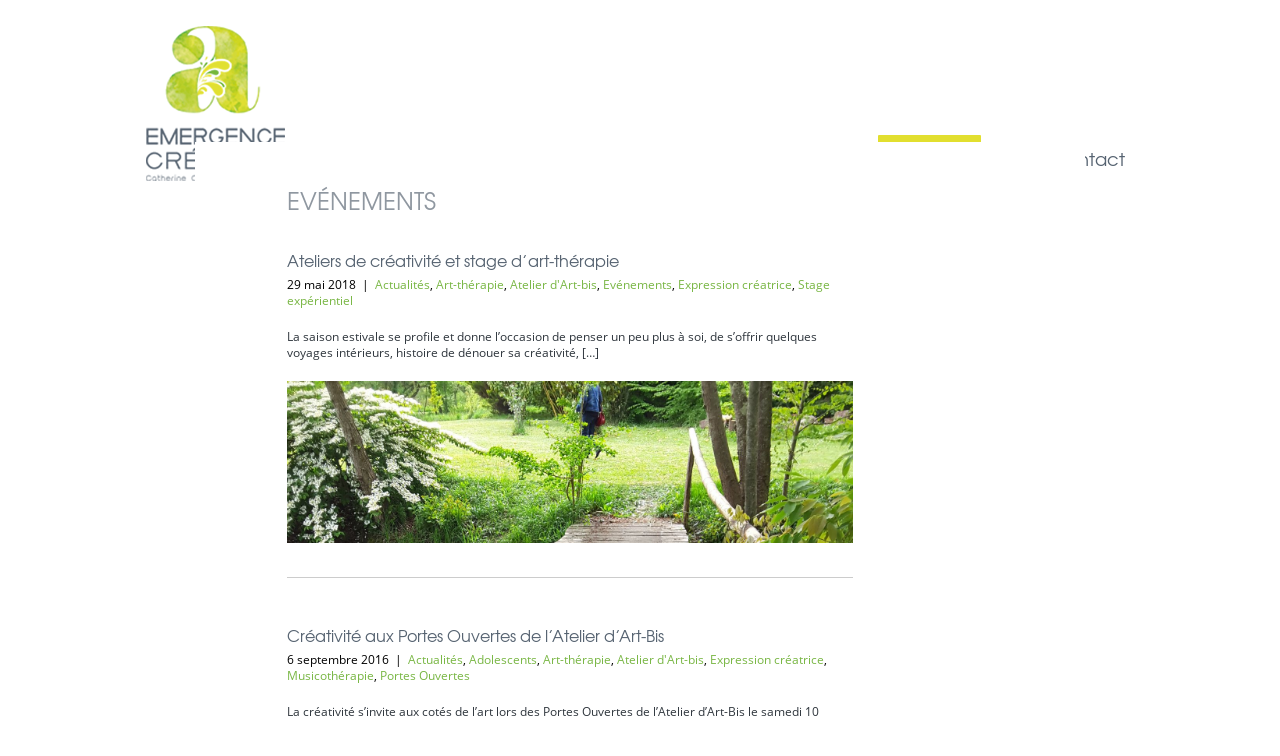

--- FILE ---
content_type: text/html; charset=UTF-8
request_url: https://www.emergence-creative.fr/category/actualites/evenements/
body_size: 15995
content:
<!DOCTYPE html>
<html lang="fr-FR">
<head>
<meta charset="UTF-8">
<meta name="viewport" content="width=device-width, initial-scale=1">
<link rel="profile" href="http://gmpg.org/xfn/11">
<link rel="pingback" href="">
<meta name='robots' content='index, follow, max-image-preview:large, max-snippet:-1, max-video-preview:-1' />

	<!-- This site is optimized with the Yoast SEO plugin v21.6 - https://yoast.com/wordpress/plugins/seo/ -->
	<title>Evénements Archives - Emergence Créative</title>
	<link rel="canonical" href="https://www.emergence-creative.fr/category/actualites/evenements/" />
	<meta property="og:locale" content="fr_FR" />
	<meta property="og:type" content="article" />
	<meta property="og:title" content="Evénements Archives - Emergence Créative" />
	<meta property="og:url" content="https://www.emergence-creative.fr/category/actualites/evenements/" />
	<meta property="og:site_name" content="Emergence Créative" />
	<meta name="twitter:card" content="summary_large_image" />
	<script type="application/ld+json" class="yoast-schema-graph">{"@context":"https://schema.org","@graph":[{"@type":"CollectionPage","@id":"https://www.emergence-creative.fr/category/actualites/evenements/","url":"https://www.emergence-creative.fr/category/actualites/evenements/","name":"Evénements Archives - Emergence Créative","isPartOf":{"@id":"https://www.emergence-creative.fr/#website"},"primaryImageOfPage":{"@id":"https://www.emergence-creative.fr/category/actualites/evenements/#primaryimage"},"image":{"@id":"https://www.emergence-creative.fr/category/actualites/evenements/#primaryimage"},"thumbnailUrl":"https://www.emergence-creative.fr/wp-content/uploads/2018/05/Petit-Pont-Souloire.jpeg","breadcrumb":{"@id":"https://www.emergence-creative.fr/category/actualites/evenements/#breadcrumb"},"inLanguage":"fr-FR"},{"@type":"ImageObject","inLanguage":"fr-FR","@id":"https://www.emergence-creative.fr/category/actualites/evenements/#primaryimage","url":"https://www.emergence-creative.fr/wp-content/uploads/2018/05/Petit-Pont-Souloire.jpeg","contentUrl":"https://www.emergence-creative.fr/wp-content/uploads/2018/05/Petit-Pont-Souloire.jpeg","width":1450,"height":415,"caption":"Savoir franchir les ponts pour aller de l'avant"},{"@type":"BreadcrumbList","@id":"https://www.emergence-creative.fr/category/actualites/evenements/#breadcrumb","itemListElement":[{"@type":"ListItem","position":1,"name":"Accueil","item":"https://www.emergence-creative.fr/"},{"@type":"ListItem","position":2,"name":"Actualités","item":"https://www.emergence-creative.fr/category/actualites/"},{"@type":"ListItem","position":3,"name":"Evénements"}]},{"@type":"WebSite","@id":"https://www.emergence-creative.fr/#website","url":"https://www.emergence-creative.fr/","name":"Emergence Créative","description":"L’art et la créativité  au service de la personne et de l’entreprise","potentialAction":[{"@type":"SearchAction","target":{"@type":"EntryPoint","urlTemplate":"https://www.emergence-creative.fr/?s={search_term_string}"},"query-input":"required name=search_term_string"}],"inLanguage":"fr-FR"}]}</script>
	<!-- / Yoast SEO plugin. -->


<link rel='dns-prefetch' href='//www.emergence-creative.fr' />
<link rel='dns-prefetch' href='//fonts.googleapis.com' />
<link rel="alternate" type="application/rss+xml" title="Emergence Créative &raquo; Flux" href="https://www.emergence-creative.fr/feed/" />
<link rel="alternate" type="application/rss+xml" title="Emergence Créative &raquo; Flux des commentaires" href="https://www.emergence-creative.fr/comments/feed/" />
<meta property="og:image" content="https://www.emergence-creative.fr/wp-content/uploads/2018/05/Petit-Pont-Souloire.jpeg"/><style id='wp-img-auto-sizes-contain-inline-css' type='text/css'>
img:is([sizes=auto i],[sizes^="auto," i]){contain-intrinsic-size:3000px 1500px}
/*# sourceURL=wp-img-auto-sizes-contain-inline-css */
</style>
<style id='wp-emoji-styles-inline-css' type='text/css'>

	img.wp-smiley, img.emoji {
		display: inline !important;
		border: none !important;
		box-shadow: none !important;
		height: 1em !important;
		width: 1em !important;
		margin: 0 0.07em !important;
		vertical-align: -0.1em !important;
		background: none !important;
		padding: 0 !important;
	}
/*# sourceURL=wp-emoji-styles-inline-css */
</style>
<style id='wp-block-library-inline-css' type='text/css'>
:root{--wp-block-synced-color:#7a00df;--wp-block-synced-color--rgb:122,0,223;--wp-bound-block-color:var(--wp-block-synced-color);--wp-editor-canvas-background:#ddd;--wp-admin-theme-color:#007cba;--wp-admin-theme-color--rgb:0,124,186;--wp-admin-theme-color-darker-10:#006ba1;--wp-admin-theme-color-darker-10--rgb:0,107,160.5;--wp-admin-theme-color-darker-20:#005a87;--wp-admin-theme-color-darker-20--rgb:0,90,135;--wp-admin-border-width-focus:2px}@media (min-resolution:192dpi){:root{--wp-admin-border-width-focus:1.5px}}.wp-element-button{cursor:pointer}:root .has-very-light-gray-background-color{background-color:#eee}:root .has-very-dark-gray-background-color{background-color:#313131}:root .has-very-light-gray-color{color:#eee}:root .has-very-dark-gray-color{color:#313131}:root .has-vivid-green-cyan-to-vivid-cyan-blue-gradient-background{background:linear-gradient(135deg,#00d084,#0693e3)}:root .has-purple-crush-gradient-background{background:linear-gradient(135deg,#34e2e4,#4721fb 50%,#ab1dfe)}:root .has-hazy-dawn-gradient-background{background:linear-gradient(135deg,#faaca8,#dad0ec)}:root .has-subdued-olive-gradient-background{background:linear-gradient(135deg,#fafae1,#67a671)}:root .has-atomic-cream-gradient-background{background:linear-gradient(135deg,#fdd79a,#004a59)}:root .has-nightshade-gradient-background{background:linear-gradient(135deg,#330968,#31cdcf)}:root .has-midnight-gradient-background{background:linear-gradient(135deg,#020381,#2874fc)}:root{--wp--preset--font-size--normal:16px;--wp--preset--font-size--huge:42px}.has-regular-font-size{font-size:1em}.has-larger-font-size{font-size:2.625em}.has-normal-font-size{font-size:var(--wp--preset--font-size--normal)}.has-huge-font-size{font-size:var(--wp--preset--font-size--huge)}.has-text-align-center{text-align:center}.has-text-align-left{text-align:left}.has-text-align-right{text-align:right}.has-fit-text{white-space:nowrap!important}#end-resizable-editor-section{display:none}.aligncenter{clear:both}.items-justified-left{justify-content:flex-start}.items-justified-center{justify-content:center}.items-justified-right{justify-content:flex-end}.items-justified-space-between{justify-content:space-between}.screen-reader-text{border:0;clip-path:inset(50%);height:1px;margin:-1px;overflow:hidden;padding:0;position:absolute;width:1px;word-wrap:normal!important}.screen-reader-text:focus{background-color:#ddd;clip-path:none;color:#444;display:block;font-size:1em;height:auto;left:5px;line-height:normal;padding:15px 23px 14px;text-decoration:none;top:5px;width:auto;z-index:100000}html :where(.has-border-color){border-style:solid}html :where([style*=border-top-color]){border-top-style:solid}html :where([style*=border-right-color]){border-right-style:solid}html :where([style*=border-bottom-color]){border-bottom-style:solid}html :where([style*=border-left-color]){border-left-style:solid}html :where([style*=border-width]){border-style:solid}html :where([style*=border-top-width]){border-top-style:solid}html :where([style*=border-right-width]){border-right-style:solid}html :where([style*=border-bottom-width]){border-bottom-style:solid}html :where([style*=border-left-width]){border-left-style:solid}html :where(img[class*=wp-image-]){height:auto;max-width:100%}:where(figure){margin:0 0 1em}html :where(.is-position-sticky){--wp-admin--admin-bar--position-offset:var(--wp-admin--admin-bar--height,0px)}@media screen and (max-width:600px){html :where(.is-position-sticky){--wp-admin--admin-bar--position-offset:0px}}

/*# sourceURL=wp-block-library-inline-css */
</style><style id='global-styles-inline-css' type='text/css'>
:root{--wp--preset--aspect-ratio--square: 1;--wp--preset--aspect-ratio--4-3: 4/3;--wp--preset--aspect-ratio--3-4: 3/4;--wp--preset--aspect-ratio--3-2: 3/2;--wp--preset--aspect-ratio--2-3: 2/3;--wp--preset--aspect-ratio--16-9: 16/9;--wp--preset--aspect-ratio--9-16: 9/16;--wp--preset--color--black: #000000;--wp--preset--color--cyan-bluish-gray: #abb8c3;--wp--preset--color--white: #ffffff;--wp--preset--color--pale-pink: #f78da7;--wp--preset--color--vivid-red: #cf2e2e;--wp--preset--color--luminous-vivid-orange: #ff6900;--wp--preset--color--luminous-vivid-amber: #fcb900;--wp--preset--color--light-green-cyan: #7bdcb5;--wp--preset--color--vivid-green-cyan: #00d084;--wp--preset--color--pale-cyan-blue: #8ed1fc;--wp--preset--color--vivid-cyan-blue: #0693e3;--wp--preset--color--vivid-purple: #9b51e0;--wp--preset--gradient--vivid-cyan-blue-to-vivid-purple: linear-gradient(135deg,rgb(6,147,227) 0%,rgb(155,81,224) 100%);--wp--preset--gradient--light-green-cyan-to-vivid-green-cyan: linear-gradient(135deg,rgb(122,220,180) 0%,rgb(0,208,130) 100%);--wp--preset--gradient--luminous-vivid-amber-to-luminous-vivid-orange: linear-gradient(135deg,rgb(252,185,0) 0%,rgb(255,105,0) 100%);--wp--preset--gradient--luminous-vivid-orange-to-vivid-red: linear-gradient(135deg,rgb(255,105,0) 0%,rgb(207,46,46) 100%);--wp--preset--gradient--very-light-gray-to-cyan-bluish-gray: linear-gradient(135deg,rgb(238,238,238) 0%,rgb(169,184,195) 100%);--wp--preset--gradient--cool-to-warm-spectrum: linear-gradient(135deg,rgb(74,234,220) 0%,rgb(151,120,209) 20%,rgb(207,42,186) 40%,rgb(238,44,130) 60%,rgb(251,105,98) 80%,rgb(254,248,76) 100%);--wp--preset--gradient--blush-light-purple: linear-gradient(135deg,rgb(255,206,236) 0%,rgb(152,150,240) 100%);--wp--preset--gradient--blush-bordeaux: linear-gradient(135deg,rgb(254,205,165) 0%,rgb(254,45,45) 50%,rgb(107,0,62) 100%);--wp--preset--gradient--luminous-dusk: linear-gradient(135deg,rgb(255,203,112) 0%,rgb(199,81,192) 50%,rgb(65,88,208) 100%);--wp--preset--gradient--pale-ocean: linear-gradient(135deg,rgb(255,245,203) 0%,rgb(182,227,212) 50%,rgb(51,167,181) 100%);--wp--preset--gradient--electric-grass: linear-gradient(135deg,rgb(202,248,128) 0%,rgb(113,206,126) 100%);--wp--preset--gradient--midnight: linear-gradient(135deg,rgb(2,3,129) 0%,rgb(40,116,252) 100%);--wp--preset--font-size--small: 13px;--wp--preset--font-size--medium: 20px;--wp--preset--font-size--large: 36px;--wp--preset--font-size--x-large: 42px;--wp--preset--spacing--20: 0.44rem;--wp--preset--spacing--30: 0.67rem;--wp--preset--spacing--40: 1rem;--wp--preset--spacing--50: 1.5rem;--wp--preset--spacing--60: 2.25rem;--wp--preset--spacing--70: 3.38rem;--wp--preset--spacing--80: 5.06rem;--wp--preset--shadow--natural: 6px 6px 9px rgba(0, 0, 0, 0.2);--wp--preset--shadow--deep: 12px 12px 50px rgba(0, 0, 0, 0.4);--wp--preset--shadow--sharp: 6px 6px 0px rgba(0, 0, 0, 0.2);--wp--preset--shadow--outlined: 6px 6px 0px -3px rgb(255, 255, 255), 6px 6px rgb(0, 0, 0);--wp--preset--shadow--crisp: 6px 6px 0px rgb(0, 0, 0);}:where(.is-layout-flex){gap: 0.5em;}:where(.is-layout-grid){gap: 0.5em;}body .is-layout-flex{display: flex;}.is-layout-flex{flex-wrap: wrap;align-items: center;}.is-layout-flex > :is(*, div){margin: 0;}body .is-layout-grid{display: grid;}.is-layout-grid > :is(*, div){margin: 0;}:where(.wp-block-columns.is-layout-flex){gap: 2em;}:where(.wp-block-columns.is-layout-grid){gap: 2em;}:where(.wp-block-post-template.is-layout-flex){gap: 1.25em;}:where(.wp-block-post-template.is-layout-grid){gap: 1.25em;}.has-black-color{color: var(--wp--preset--color--black) !important;}.has-cyan-bluish-gray-color{color: var(--wp--preset--color--cyan-bluish-gray) !important;}.has-white-color{color: var(--wp--preset--color--white) !important;}.has-pale-pink-color{color: var(--wp--preset--color--pale-pink) !important;}.has-vivid-red-color{color: var(--wp--preset--color--vivid-red) !important;}.has-luminous-vivid-orange-color{color: var(--wp--preset--color--luminous-vivid-orange) !important;}.has-luminous-vivid-amber-color{color: var(--wp--preset--color--luminous-vivid-amber) !important;}.has-light-green-cyan-color{color: var(--wp--preset--color--light-green-cyan) !important;}.has-vivid-green-cyan-color{color: var(--wp--preset--color--vivid-green-cyan) !important;}.has-pale-cyan-blue-color{color: var(--wp--preset--color--pale-cyan-blue) !important;}.has-vivid-cyan-blue-color{color: var(--wp--preset--color--vivid-cyan-blue) !important;}.has-vivid-purple-color{color: var(--wp--preset--color--vivid-purple) !important;}.has-black-background-color{background-color: var(--wp--preset--color--black) !important;}.has-cyan-bluish-gray-background-color{background-color: var(--wp--preset--color--cyan-bluish-gray) !important;}.has-white-background-color{background-color: var(--wp--preset--color--white) !important;}.has-pale-pink-background-color{background-color: var(--wp--preset--color--pale-pink) !important;}.has-vivid-red-background-color{background-color: var(--wp--preset--color--vivid-red) !important;}.has-luminous-vivid-orange-background-color{background-color: var(--wp--preset--color--luminous-vivid-orange) !important;}.has-luminous-vivid-amber-background-color{background-color: var(--wp--preset--color--luminous-vivid-amber) !important;}.has-light-green-cyan-background-color{background-color: var(--wp--preset--color--light-green-cyan) !important;}.has-vivid-green-cyan-background-color{background-color: var(--wp--preset--color--vivid-green-cyan) !important;}.has-pale-cyan-blue-background-color{background-color: var(--wp--preset--color--pale-cyan-blue) !important;}.has-vivid-cyan-blue-background-color{background-color: var(--wp--preset--color--vivid-cyan-blue) !important;}.has-vivid-purple-background-color{background-color: var(--wp--preset--color--vivid-purple) !important;}.has-black-border-color{border-color: var(--wp--preset--color--black) !important;}.has-cyan-bluish-gray-border-color{border-color: var(--wp--preset--color--cyan-bluish-gray) !important;}.has-white-border-color{border-color: var(--wp--preset--color--white) !important;}.has-pale-pink-border-color{border-color: var(--wp--preset--color--pale-pink) !important;}.has-vivid-red-border-color{border-color: var(--wp--preset--color--vivid-red) !important;}.has-luminous-vivid-orange-border-color{border-color: var(--wp--preset--color--luminous-vivid-orange) !important;}.has-luminous-vivid-amber-border-color{border-color: var(--wp--preset--color--luminous-vivid-amber) !important;}.has-light-green-cyan-border-color{border-color: var(--wp--preset--color--light-green-cyan) !important;}.has-vivid-green-cyan-border-color{border-color: var(--wp--preset--color--vivid-green-cyan) !important;}.has-pale-cyan-blue-border-color{border-color: var(--wp--preset--color--pale-cyan-blue) !important;}.has-vivid-cyan-blue-border-color{border-color: var(--wp--preset--color--vivid-cyan-blue) !important;}.has-vivid-purple-border-color{border-color: var(--wp--preset--color--vivid-purple) !important;}.has-vivid-cyan-blue-to-vivid-purple-gradient-background{background: var(--wp--preset--gradient--vivid-cyan-blue-to-vivid-purple) !important;}.has-light-green-cyan-to-vivid-green-cyan-gradient-background{background: var(--wp--preset--gradient--light-green-cyan-to-vivid-green-cyan) !important;}.has-luminous-vivid-amber-to-luminous-vivid-orange-gradient-background{background: var(--wp--preset--gradient--luminous-vivid-amber-to-luminous-vivid-orange) !important;}.has-luminous-vivid-orange-to-vivid-red-gradient-background{background: var(--wp--preset--gradient--luminous-vivid-orange-to-vivid-red) !important;}.has-very-light-gray-to-cyan-bluish-gray-gradient-background{background: var(--wp--preset--gradient--very-light-gray-to-cyan-bluish-gray) !important;}.has-cool-to-warm-spectrum-gradient-background{background: var(--wp--preset--gradient--cool-to-warm-spectrum) !important;}.has-blush-light-purple-gradient-background{background: var(--wp--preset--gradient--blush-light-purple) !important;}.has-blush-bordeaux-gradient-background{background: var(--wp--preset--gradient--blush-bordeaux) !important;}.has-luminous-dusk-gradient-background{background: var(--wp--preset--gradient--luminous-dusk) !important;}.has-pale-ocean-gradient-background{background: var(--wp--preset--gradient--pale-ocean) !important;}.has-electric-grass-gradient-background{background: var(--wp--preset--gradient--electric-grass) !important;}.has-midnight-gradient-background{background: var(--wp--preset--gradient--midnight) !important;}.has-small-font-size{font-size: var(--wp--preset--font-size--small) !important;}.has-medium-font-size{font-size: var(--wp--preset--font-size--medium) !important;}.has-large-font-size{font-size: var(--wp--preset--font-size--large) !important;}.has-x-large-font-size{font-size: var(--wp--preset--font-size--x-large) !important;}
/*# sourceURL=global-styles-inline-css */
</style>

<style id='classic-theme-styles-inline-css' type='text/css'>
/*! This file is auto-generated */
.wp-block-button__link{color:#fff;background-color:#32373c;border-radius:9999px;box-shadow:none;text-decoration:none;padding:calc(.667em + 2px) calc(1.333em + 2px);font-size:1.125em}.wp-block-file__button{background:#32373c;color:#fff;text-decoration:none}
/*# sourceURL=/wp-includes/css/classic-themes.min.css */
</style>
<link rel='stylesheet' id='contact-form-7-css' href='https://www.emergence-creative.fr/wp-content/plugins/contact-form-7/includes/css/styles.css?ver=6.1.4' type='text/css' media='all' />
<link rel='stylesheet' id='sm_style-css' href='https://www.emergence-creative.fr/wp-content/plugins/share-me/assets/css/style.css?ver=49be34' type='text/css' media='all' />
<link rel='stylesheet' id='default-icon-styles-css' href='https://www.emergence-creative.fr/wp-content/plugins/svg-vector-icon-plugin/public/../admin/css/wordpress-svg-icon-plugin-style.min.css?ver=49be34' type='text/css' media='all' />
<link rel='stylesheet' id='parent-style-css' href='https://www.emergence-creative.fr/wp-content/themes/gravida/style.css?ver=49be34' type='text/css' media='all' />
<link rel='stylesheet' id='gravida-font-css' href='//fonts.googleapis.com/css?family=Roboto%3A300%2C400%2C600%2C700%2C800%2C900%7COswald%3A300%2C400%2C600%2C700%7CScada%3A300%2C400%2C600%2C700&#038;ver=49be34' type='text/css' media='all' />
<link rel='stylesheet' id='gravida-basic-style-css' href='https://www.emergence-creative.fr/wp-content/themes/gravida-child/style.css?ver=49be34' type='text/css' media='all' />
<link rel='stylesheet' id='gravida-editor-style-css' href='https://www.emergence-creative.fr/wp-content/themes/gravida/editor-style.css?ver=49be34' type='text/css' media='all' />
<link rel='stylesheet' id='gravida-nivoslider-style-css' href='https://www.emergence-creative.fr/wp-content/themes/gravida/css/nivo-slider.css?ver=49be34' type='text/css' media='all' />
<link rel='stylesheet' id='gravida-main-style-css' href='https://www.emergence-creative.fr/wp-content/themes/gravida/css/main.css?ver=49be34' type='text/css' media='all' />
<link rel='stylesheet' id='gravida-base-style-css' href='https://www.emergence-creative.fr/wp-content/themes/gravida/css/style_base.css?ver=49be34' type='text/css' media='all' />
<script type="text/javascript" src="https://www.emergence-creative.fr/wp-content/plugins/share-me/assets/js/scripts.js?ver=49be34" id="sm_script-js"></script>
<script type="text/javascript" src="https://www.emergence-creative.fr/wp-includes/js/jquery/jquery.min.js?ver=3.7.1" id="jquery-core-js"></script>
<script type="text/javascript" src="https://www.emergence-creative.fr/wp-includes/js/jquery/jquery-migrate.min.js?ver=3.4.1" id="jquery-migrate-js"></script>
<script type="text/javascript" src="https://www.emergence-creative.fr/wp-content/themes/gravida-child/js/tabs.js?ver=49be34" id="custom-script-js"></script>
<script type="text/javascript" src="https://www.emergence-creative.fr/wp-content/themes/gravida/js/jquery.nivo.slider.js?ver=49be34" id="gravida-nivo-script-js"></script>
<script type="text/javascript" src="https://www.emergence-creative.fr/wp-content/themes/gravida/js/custom.js?ver=49be34" id="gravida-custom_js-js"></script>
<link rel="https://api.w.org/" href="https://www.emergence-creative.fr/wp-json/" /><link rel="alternate" title="JSON" type="application/json" href="https://www.emergence-creative.fr/wp-json/wp/v2/categories/118" />
        	<style type="text/css">
					.logo h2::first-letter, 
					#content h1.entry-title::first-letter,
					.feature-box a,
					.latest-blog span a,
					.postmeta a:hover, 
					a, 
					#footer .widget-column a:hover, 
					#copyright a:hover,
					.blog-post-repeat .entry-summary a, 
					.entry-content a,
					#sidebar aside h3.widget-title,
					.blog-post-repeat .blog-title a{
						color:#e2df2f;
					}
					.site-nav li:hover a, 
					.site-nav li.current_page_item a,
					.nivo-caption h1 a,
					.site-nav li:hover ul li:hover, 
					.site-nav li:hover ul li.current-page-item,
					.site-nav li:hover ul li,
					p.form-submit input[type="submit"],
					#sidebar aside.widget_search input[type="submit"], 
					.wpcf7 input[type="submit"], 
					.add-icon, 
					.phone-icon, 
					.mail-icon,
					.feature-box:hover .feature-button,
					.pagination ul li .current, .pagination ul li a:hover{
						background-color:#e2df2f;
					}
			</style>
	<style type="text/css">
		
	</style>
	<link rel="icon" href="https://www.emergence-creative.fr/wp-content/uploads/2016/08/cropped-favicon-32x32.png" sizes="32x32" />
<link rel="icon" href="https://www.emergence-creative.fr/wp-content/uploads/2016/08/cropped-favicon-192x192.png" sizes="192x192" />
<link rel="apple-touch-icon" href="https://www.emergence-creative.fr/wp-content/uploads/2016/08/cropped-favicon-180x180.png" />
<meta name="msapplication-TileImage" content="https://www.emergence-creative.fr/wp-content/uploads/2016/08/cropped-favicon-270x270.png" />
<link rel="stylesheet" type="text/css" media="print" 
href="https://www.emergence-creative.fr/wp-content/themes/gravida-child/print.css" />


</head>

<body class="archive category category-evenements category-118 wp-theme-gravida wp-child-theme-gravida-child" role="document">
	<div id="wrapper" role="main">
    	<header class="header" role="banner">
        		<div class="site-aligner">
                	<div class="logo">
                            	<h2><a href="https://www.emergence-creative.fr/"><img src="https://www.emergence-creative.fr/wp-content/themes/gravida-child/images/emergencecreative-logo.png" alt="Emergence Créative" /></a></h2>
                    </div><!-- logo -->
                    <nav role="navigation" class="mobile_nav"><a href="#">Aller à...</a></nav>
                    <nav role="navigation" class="site-nav">
                    		<div class="menu-menu-1-container"><ul id="menu-menu-1" class="menu"><li id="menu-item-20" class="menu-item menu-item-type-custom menu-item-object-custom menu-item-home menu-item-20"><a href="https://www.emergence-creative.fr/">Accueil</a></li>
<li id="menu-item-21" class="menu-item menu-item-type-post_type menu-item-object-page menu-item-21"><a href="https://www.emergence-creative.fr/emergence-creative/">A propos</a></li>
<li id="menu-item-25" class="menu-item menu-item-type-post_type menu-item-object-page menu-item-has-children menu-item-25"><a href="https://www.emergence-creative.fr/prestations/">Prestations</a>
<ul class="sub-menu">
	<li id="menu-item-35" class="menu-item menu-item-type-post_type menu-item-object-page menu-item-35"><a href="https://www.emergence-creative.fr/prestations/therapie-par-lart/">Art et Thérapie</a></li>
	<li id="menu-item-40" class="menu-item menu-item-type-post_type menu-item-object-page menu-item-40"><a href="https://www.emergence-creative.fr/prestations/mediations-artistiques/">Médiations artistiques</a></li>
	<li id="menu-item-37" class="menu-item menu-item-type-post_type menu-item-object-page menu-item-37"><a href="https://www.emergence-creative.fr/prestations/en-milieu-professionnel/">En milieu professionnel</a></li>
	<li id="menu-item-38" class="menu-item menu-item-type-post_type menu-item-object-page menu-item-38"><a href="https://www.emergence-creative.fr/prestations/projet-a-demande/">Projet à la demande</a></li>
</ul>
</li>
<li id="menu-item-24" class="menu-item menu-item-type-post_type menu-item-object-page menu-item-has-children menu-item-24"><a href="https://www.emergence-creative.fr/trouver-emergence-creative/">Où nous trouver ?</a>
<ul class="sub-menu">
	<li id="menu-item-446" class="menu-item menu-item-type-post_type menu-item-object-page menu-item-446"><a href="https://www.emergence-creative.fr/trouver-emergence-creative/a-latelier-d-art-bis/">A l’atelier d’Art-Bis à Arbis</a></li>
	<li id="menu-item-447" class="menu-item menu-item-type-post_type menu-item-object-page menu-item-447"><a href="https://www.emergence-creative.fr/trouver-emergence-creative/nansouty/">Au Cabinet d’Art-thérapie – Nansouty – Bordeaux</a></li>
	<li id="menu-item-444" class="menu-item menu-item-type-post_type menu-item-object-page menu-item-444"><a href="https://www.emergence-creative.fr/trouver-emergence-creative/en-institution/">En institution</a></li>
	<li id="menu-item-443" class="menu-item menu-item-type-post_type menu-item-object-page menu-item-443"><a href="https://www.emergence-creative.fr/trouver-emergence-creative/entreprise/">En entreprise</a></li>
	<li id="menu-item-442" class="menu-item menu-item-type-post_type menu-item-object-page menu-item-442"><a href="https://www.emergence-creative.fr/trouver-emergence-creative/milieu-pedagogique-culturel/">En milieu pédagogique et culturel</a></li>
	<li id="menu-item-441" class="menu-item menu-item-type-post_type menu-item-object-page menu-item-441"><a href="https://www.emergence-creative.fr/trouver-emergence-creative/domicile/">A domicile</a></li>
</ul>
</li>
<li id="menu-item-26" class="menu-item menu-item-type-taxonomy menu-item-object-category current-category-ancestor menu-item-26"><a href="https://www.emergence-creative.fr/category/actualites/">Actualités</a></li>
<li id="menu-item-23" class="menu-item menu-item-type-post_type menu-item-object-page menu-item-23"><a href="https://www.emergence-creative.fr/liens/">Liens</a></li>
<li id="menu-item-22" class="menu-item menu-item-type-post_type menu-item-object-page menu-item-22"><a href="https://www.emergence-creative.fr/contact/">Contact</a></li>
</ul></div>                    </nav><!-- site-nav --><div class="clear"></div>
                </div><!-- site-aligner -->
        </header><!-- header -->
				
        
<div id="content">
	 
    <div class="site-aligner">
        <section class="site-main content-left" id="sitemain">
            <header class="page-header">
				<h1 class="entry-title">Evénements</h1>
            </header><!-- .page-header -->
			                <div class="blog-post">
                                                                <div class="blog-post-repeat">
    <article id="post-1259" class="post-1259 post type-post status-publish format-standard has-post-thumbnail hentry category-actualites category-art-therapie category-atelier-dart-bis category-evenements category-expression-creatrice category-stage-experientiel tag-aboutir tag-arbis tag-argile tag-art-bis tag-art-therapeute tag-art-therapie tag-atelier tag-attrape-reves tag-catherine-fenouillas tag-cauchemars tag-collage tag-collage-projectif tag-creativite tag-developpement-personnel tag-ecriture-creative tag-ecriture-ludique tag-ecriture-therapeutique tag-emergence-creative tag-emotions tag-entre-deux-mers tag-ephemere tag-expression-creatrice tag-inspirant tag-intuitif tag-mandala tag-mediations-artistiques tag-mindfulness tag-peinture tag-pleine-conscience tag-projet tag-tableau-de-vision tag-textile tag-vision-board tag-visualisation tag-visualisation-creatrice">
        <header class="entry-header">
        	
            <div class="blog-title"><a href="https://www.emergence-creative.fr/2018/05/29/ateliers-creativite-et-stage-art-therapie/" rel="bookmark">Ateliers de créativité et stage d&rsquo;art-thérapie</a></div>
                            <div class="postmeta">
                    <div class="post-date">29 mai 2018</div><!-- post-date -->
                    <div class="post-categories"> &nbsp;|&nbsp; <a href="https://www.emergence-creative.fr/category/actualites/" rel="category tag">Actualités</a>, <a href="https://www.emergence-creative.fr/category/actualites/il-sagit-de/art-therapie/" rel="category tag">Art-thérapie</a>, <a href="https://www.emergence-creative.fr/category/actualites/ca-se-passe-ou/atelier-dart-bis/" rel="category tag">Atelier d'Art-bis</a>, <a href="https://www.emergence-creative.fr/category/actualites/evenements/" rel="category tag">Evénements</a>, <a href="https://www.emergence-creative.fr/category/actualites/il-sagit-de/expression-creatrice/" rel="category tag">Expression créatrice</a>, <a href="https://www.emergence-creative.fr/category/actualites/il-sagit-de/stage-experientiel/" rel="category tag">Stage expérientiel</a></div>
                    <div class="clear"></div>
                </div><!-- postmeta -->
                    </header><!-- .entry-header -->
    
                <div class="entry-summary">
           	<p>La saison estivale se profile et donne l&rsquo;occasion de penser un peu plus à soi, de s&rsquo;offrir quelques voyages intérieurs, histoire de dénouer sa créativité, [&hellip;]</p>
            <p class="read-more"><a href="https://www.emergence-creative.fr/2018/05/29/ateliers-creativite-et-stage-art-therapie/">Read More &raquo;</a></p>
        </div><!-- .entry-summary -->
                <div class="post-thumb"><img width="1450" height="415" src="https://www.emergence-creative.fr/wp-content/uploads/2018/05/Petit-Pont-Souloire.jpeg" class="attachment-post-thumbnail size-post-thumbnail wp-post-image" alt="Franchir un pont pour aller de l&#039;avant" decoding="async" fetchpriority="high" srcset="https://www.emergence-creative.fr/wp-content/uploads/2018/05/Petit-Pont-Souloire.jpeg 1450w, https://www.emergence-creative.fr/wp-content/uploads/2018/05/Petit-Pont-Souloire-300x86.jpeg 300w, https://www.emergence-creative.fr/wp-content/uploads/2018/05/Petit-Pont-Souloire-768x220.jpeg 768w, https://www.emergence-creative.fr/wp-content/uploads/2018/05/Petit-Pont-Souloire-1024x293.jpeg 1024w" sizes="(max-width: 1450px) 100vw, 1450px" />            </div><!-- post-thumb -->
    
        <footer class="entry-meta" style="display:none;">
                                            <span class="cat-links">
                    Posted in <a href="https://www.emergence-creative.fr/category/actualites/" rel="category tag">Actualités</a>, <a href="https://www.emergence-creative.fr/category/actualites/il-sagit-de/art-therapie/" rel="category tag">Art-thérapie</a>, <a href="https://www.emergence-creative.fr/category/actualites/ca-se-passe-ou/atelier-dart-bis/" rel="category tag">Atelier d'Art-bis</a>, <a href="https://www.emergence-creative.fr/category/actualites/evenements/" rel="category tag">Evénements</a>, <a href="https://www.emergence-creative.fr/category/actualites/il-sagit-de/expression-creatrice/" rel="category tag">Expression créatrice</a>, <a href="https://www.emergence-creative.fr/category/actualites/il-sagit-de/stage-experientiel/" rel="category tag">Stage expérientiel</a>                </span>
                    
                                <span class="tags-links">
                    Tagged <a href="https://www.emergence-creative.fr/tag/aboutir/" rel="tag">aboutir</a>, <a href="https://www.emergence-creative.fr/tag/arbis/" rel="tag">Arbis</a>, <a href="https://www.emergence-creative.fr/tag/argile/" rel="tag">Argile</a>, <a href="https://www.emergence-creative.fr/tag/art-bis/" rel="tag">Art-bis</a>, <a href="https://www.emergence-creative.fr/tag/art-therapeute/" rel="tag">Art-thérapeute</a>, <a href="https://www.emergence-creative.fr/tag/art-therapie/" rel="tag">Art-thérapie</a>, <a href="https://www.emergence-creative.fr/tag/atelier/" rel="tag">atelier</a>, <a href="https://www.emergence-creative.fr/tag/attrape-reves/" rel="tag">Attrape-rêves</a>, <a href="https://www.emergence-creative.fr/tag/catherine-fenouillas/" rel="tag">Catherine Fenouillas</a>, <a href="https://www.emergence-creative.fr/tag/cauchemars/" rel="tag">cauchemars</a>, <a href="https://www.emergence-creative.fr/tag/collage/" rel="tag">Collage</a>, <a href="https://www.emergence-creative.fr/tag/collage-projectif/" rel="tag">collage projectif</a>, <a href="https://www.emergence-creative.fr/tag/creativite/" rel="tag">Créativité</a>, <a href="https://www.emergence-creative.fr/tag/developpement-personnel/" rel="tag">Développement personnel</a>, <a href="https://www.emergence-creative.fr/tag/ecriture-creative/" rel="tag">Ecriture créative</a>, <a href="https://www.emergence-creative.fr/tag/ecriture-ludique/" rel="tag">Ecriture ludique</a>, <a href="https://www.emergence-creative.fr/tag/ecriture-therapeutique/" rel="tag">Ecriture thérapeutique</a>, <a href="https://www.emergence-creative.fr/tag/emergence-creative/" rel="tag">Émergence créative</a>, <a href="https://www.emergence-creative.fr/tag/emotions/" rel="tag">émotions</a>, <a href="https://www.emergence-creative.fr/tag/entre-deux-mers/" rel="tag">Entre-Deux-Mers</a>, <a href="https://www.emergence-creative.fr/tag/ephemere/" rel="tag">éphémère</a>, <a href="https://www.emergence-creative.fr/tag/expression-creatrice/" rel="tag">Expression créatrice</a>, <a href="https://www.emergence-creative.fr/tag/inspirant/" rel="tag">inspirant</a>, <a href="https://www.emergence-creative.fr/tag/intuitif/" rel="tag">intuitif</a>, <a href="https://www.emergence-creative.fr/tag/mandala/" rel="tag">Mandala</a>, <a href="https://www.emergence-creative.fr/tag/mediations-artistiques/" rel="tag">médiations artistiques</a>, <a href="https://www.emergence-creative.fr/tag/mindfulness/" rel="tag">Mindfulness</a>, <a href="https://www.emergence-creative.fr/tag/peinture/" rel="tag">peinture</a>, <a href="https://www.emergence-creative.fr/tag/pleine-conscience/" rel="tag">Pleine conscience</a>, <a href="https://www.emergence-creative.fr/tag/projet/" rel="tag">projet</a>, <a href="https://www.emergence-creative.fr/tag/tableau-de-vision/" rel="tag">tableau de vision</a>, <a href="https://www.emergence-creative.fr/tag/textile/" rel="tag">textile</a>, <a href="https://www.emergence-creative.fr/tag/vision-board/" rel="tag">vision board</a>, <a href="https://www.emergence-creative.fr/tag/visualisation/" rel="tag">visualisation</a>, <a href="https://www.emergence-creative.fr/tag/visualisation-creatrice/" rel="tag">visualisation créatrice</a>                </span>
                                

    
                    </footer><!-- .entry-meta -->
    </article><!-- #post-## -->
</div><!-- blog-post-repeat -->                                            <div class="blog-post-repeat">
    <article id="post-630" class="post-630 post type-post status-publish format-standard has-post-thumbnail hentry category-actualites category-adolescents category-art-therapie category-atelier-dart-bis category-expression-creatrice category-musicotherapie category-portes-ouvertes tag-a tag-adolescents tag-argile tag-art-bis tag-art-therapie tag-bordeaux tag-collage tag-creations-3d tag-creativite tag-ecriture-ludique tag-emergence-creative tag-expression-creatrice tag-musicotherapie tag-poly-sons tag-portes-ouvertes">
        <header class="entry-header">
        	
            <div class="blog-title"><a href="https://www.emergence-creative.fr/2016/09/06/creativite-portes-ouvertes-atelier-art-bis/" rel="bookmark">Créativité aux Portes Ouvertes de l&rsquo;Atelier d&rsquo;Art-Bis</a></div>
                            <div class="postmeta">
                    <div class="post-date">6 septembre 2016</div><!-- post-date -->
                    <div class="post-categories"> &nbsp;|&nbsp; <a href="https://www.emergence-creative.fr/category/actualites/" rel="category tag">Actualités</a>, <a href="https://www.emergence-creative.fr/category/actualites/cela-concerne-qui/adolescents/" rel="category tag">Adolescents</a>, <a href="https://www.emergence-creative.fr/category/actualites/il-sagit-de/art-therapie/" rel="category tag">Art-thérapie</a>, <a href="https://www.emergence-creative.fr/category/actualites/ca-se-passe-ou/atelier-dart-bis/" rel="category tag">Atelier d'Art-bis</a>, <a href="https://www.emergence-creative.fr/category/actualites/il-sagit-de/expression-creatrice/" rel="category tag">Expression créatrice</a>, <a href="https://www.emergence-creative.fr/category/actualites/il-sagit-de/musicotherapie/" rel="category tag">Musicothérapie</a>, <a href="https://www.emergence-creative.fr/category/actualites/evenements/portes-ouvertes/" rel="category tag">Portes Ouvertes</a></div>
                    <div class="clear"></div>
                </div><!-- postmeta -->
                    </header><!-- .entry-header -->
    
                <div class="entry-summary">
           	<p>La créativité s&rsquo;invite aux cotés de l&rsquo;art lors des Portes Ouvertes de l&rsquo;Atelier d&rsquo;Art-Bis le samedi 10 septembre de 14h à 17h30 et le Dimanche 18 [&hellip;]</p>
            <p class="read-more"><a href="https://www.emergence-creative.fr/2016/09/06/creativite-portes-ouvertes-atelier-art-bis/">Read More &raquo;</a></p>
        </div><!-- .entry-summary -->
                <div class="post-thumb"><img width="1450" height="415" src="https://www.emergence-creative.fr/wp-content/uploads/2016/09/Bandeau-Art-Bis.jpeg" class="attachment-post-thumbnail size-post-thumbnail wp-post-image" alt="Art-bis Arbis expression art-thérapie Musicothérapie" decoding="async" srcset="https://www.emergence-creative.fr/wp-content/uploads/2016/09/Bandeau-Art-Bis.jpeg 1450w, https://www.emergence-creative.fr/wp-content/uploads/2016/09/Bandeau-Art-Bis-300x86.jpeg 300w, https://www.emergence-creative.fr/wp-content/uploads/2016/09/Bandeau-Art-Bis-768x220.jpeg 768w, https://www.emergence-creative.fr/wp-content/uploads/2016/09/Bandeau-Art-Bis-1024x293.jpeg 1024w" sizes="(max-width: 1450px) 100vw, 1450px" />            </div><!-- post-thumb -->
    
        <footer class="entry-meta" style="display:none;">
                                            <span class="cat-links">
                    Posted in <a href="https://www.emergence-creative.fr/category/actualites/" rel="category tag">Actualités</a>, <a href="https://www.emergence-creative.fr/category/actualites/cela-concerne-qui/adolescents/" rel="category tag">Adolescents</a>, <a href="https://www.emergence-creative.fr/category/actualites/il-sagit-de/art-therapie/" rel="category tag">Art-thérapie</a>, <a href="https://www.emergence-creative.fr/category/actualites/ca-se-passe-ou/atelier-dart-bis/" rel="category tag">Atelier d'Art-bis</a>, <a href="https://www.emergence-creative.fr/category/actualites/il-sagit-de/expression-creatrice/" rel="category tag">Expression créatrice</a>, <a href="https://www.emergence-creative.fr/category/actualites/il-sagit-de/musicotherapie/" rel="category tag">Musicothérapie</a>, <a href="https://www.emergence-creative.fr/category/actualites/evenements/portes-ouvertes/" rel="category tag">Portes Ouvertes</a>                </span>
                    
                                <span class="tags-links">
                    Tagged <a href="https://www.emergence-creative.fr/tag/a/" rel="tag">a</a>, <a href="https://www.emergence-creative.fr/tag/adolescents/" rel="tag">Adolescents</a>, <a href="https://www.emergence-creative.fr/tag/argile/" rel="tag">Argile</a>, <a href="https://www.emergence-creative.fr/tag/art-bis/" rel="tag">Art-bis</a>, <a href="https://www.emergence-creative.fr/tag/art-therapie/" rel="tag">Art-thérapie</a>, <a href="https://www.emergence-creative.fr/tag/bordeaux/" rel="tag">Bordeaux</a>, <a href="https://www.emergence-creative.fr/tag/collage/" rel="tag">Collage</a>, <a href="https://www.emergence-creative.fr/tag/creations-3d/" rel="tag">Créations 3D</a>, <a href="https://www.emergence-creative.fr/tag/creativite/" rel="tag">Créativité</a>, <a href="https://www.emergence-creative.fr/tag/ecriture-ludique/" rel="tag">Ecriture ludique</a>, <a href="https://www.emergence-creative.fr/tag/emergence-creative/" rel="tag">Émergence créative</a>, <a href="https://www.emergence-creative.fr/tag/expression-creatrice/" rel="tag">Expression créatrice</a>, <a href="https://www.emergence-creative.fr/tag/musicotherapie/" rel="tag">musicothérapie</a>, <a href="https://www.emergence-creative.fr/tag/poly-sons/" rel="tag">Poly-sons</a>, <a href="https://www.emergence-creative.fr/tag/portes-ouvertes/" rel="tag">Portes ouvertes</a>                </span>
                                

    
                    </footer><!-- .entry-meta -->
    </article><!-- #post-## -->
</div><!-- blog-post-repeat -->                                            <div class="blog-post-repeat">
    <article id="post-534" class="post-534 post type-post status-publish format-standard has-post-thumbnail hentry category-actualites category-aire-familiale category-atelier-dart-bis category-portes-ouvertes tag-aire-familiale tag-art-bis tag-art-therapeute tag-art-therapie tag-bordeaux tag-expression-creatrice tag-musicotherapeute tag-musicotherapie tag-portes-ouvertes tag-questions tag-rencontres">
        <header class="entry-header">
        	
            <div class="blog-title"><a href="https://www.emergence-creative.fr/2016/08/29/portes-ouvertes-emergence-creative/" rel="bookmark">Portes ouvertes d’Émergence créative</a></div>
                            <div class="postmeta">
                    <div class="post-date">29 août 2016</div><!-- post-date -->
                    <div class="post-categories"> &nbsp;|&nbsp; <a href="https://www.emergence-creative.fr/category/actualites/" rel="category tag">Actualités</a>, <a href="https://www.emergence-creative.fr/category/actualites/ca-se-passe-ou/aire-familiale/" rel="category tag">Aire Familiale</a>, <a href="https://www.emergence-creative.fr/category/actualites/ca-se-passe-ou/atelier-dart-bis/" rel="category tag">Atelier d'Art-bis</a>, <a href="https://www.emergence-creative.fr/category/actualites/evenements/portes-ouvertes/" rel="category tag">Portes Ouvertes</a></div>
                    <div class="clear"></div>
                </div><!-- postmeta -->
                    </header><!-- .entry-header -->
    
                <div class="entry-summary">
           	<p>C&rsquo;est la rentrée : Prenez le temps de profiter des Portes Ouvertes à l&rsquo;Atelier d&rsquo;Art-Bis et à l&rsquo;Aire familiale proposées par Émergence Créative.  Cela vous [&hellip;]</p>
            <p class="read-more"><a href="https://www.emergence-creative.fr/2016/08/29/portes-ouvertes-emergence-creative/">Read More &raquo;</a></p>
        </div><!-- .entry-summary -->
                <div class="post-thumb"><img width="1450" height="415" src="https://www.emergence-creative.fr/wp-content/uploads/2016/08/Aire-Familiale-PO-2015.jpeg" class="attachment-post-thumbnail size-post-thumbnail wp-post-image" alt="Portes ouvertes à l&#039;Aire familiale" decoding="async" srcset="https://www.emergence-creative.fr/wp-content/uploads/2016/08/Aire-Familiale-PO-2015.jpeg 1450w, https://www.emergence-creative.fr/wp-content/uploads/2016/08/Aire-Familiale-PO-2015-300x86.jpeg 300w, https://www.emergence-creative.fr/wp-content/uploads/2016/08/Aire-Familiale-PO-2015-768x220.jpeg 768w, https://www.emergence-creative.fr/wp-content/uploads/2016/08/Aire-Familiale-PO-2015-1024x293.jpeg 1024w" sizes="(max-width: 1450px) 100vw, 1450px" />            </div><!-- post-thumb -->
    
        <footer class="entry-meta" style="display:none;">
                                            <span class="cat-links">
                    Posted in <a href="https://www.emergence-creative.fr/category/actualites/" rel="category tag">Actualités</a>, <a href="https://www.emergence-creative.fr/category/actualites/ca-se-passe-ou/aire-familiale/" rel="category tag">Aire Familiale</a>, <a href="https://www.emergence-creative.fr/category/actualites/ca-se-passe-ou/atelier-dart-bis/" rel="category tag">Atelier d'Art-bis</a>, <a href="https://www.emergence-creative.fr/category/actualites/evenements/portes-ouvertes/" rel="category tag">Portes Ouvertes</a>                </span>
                    
                                <span class="tags-links">
                    Tagged <a href="https://www.emergence-creative.fr/tag/aire-familiale/" rel="tag">Aire Familiale</a>, <a href="https://www.emergence-creative.fr/tag/art-bis/" rel="tag">Art-bis</a>, <a href="https://www.emergence-creative.fr/tag/art-therapeute/" rel="tag">Art-thérapeute</a>, <a href="https://www.emergence-creative.fr/tag/art-therapie/" rel="tag">Art-thérapie</a>, <a href="https://www.emergence-creative.fr/tag/bordeaux/" rel="tag">Bordeaux</a>, <a href="https://www.emergence-creative.fr/tag/expression-creatrice/" rel="tag">Expression créatrice</a>, <a href="https://www.emergence-creative.fr/tag/musicotherapeute/" rel="tag">musicothérapeute</a>, <a href="https://www.emergence-creative.fr/tag/musicotherapie/" rel="tag">musicothérapie</a>, <a href="https://www.emergence-creative.fr/tag/portes-ouvertes/" rel="tag">Portes ouvertes</a>, <a href="https://www.emergence-creative.fr/tag/questions/" rel="tag">Questions</a>, <a href="https://www.emergence-creative.fr/tag/rencontres/" rel="tag">Rencontres</a>                </span>
                                

    
                    </footer><!-- .entry-meta -->
    </article><!-- #post-## -->
</div><!-- blog-post-repeat -->                                    </div>
                                   </section>
        <div class="sidebar_right">
        <div id="sidebar">
    
    <aside id="search-2" class="widget widget_search"><form role="search" method="get" class="search-form" action="https://www.emergence-creative.fr/">
	<label>
				<input type="search" class="search-field" placeholder="Rechercher" value="" name="s">
	</label>
	<input type="submit" class="search-submit" value="Ok">
</form>
</aside>
		<aside id="recent-posts-2" class="widget widget_recent_entries">
		<h3 class="widget-title">Articles récents</h3>
		<ul>
											<li>
					<a href="https://www.emergence-creative.fr/2025/01/23/seminaire-dart-therapie-textile-2025/">Séminaire d&rsquo;art-thérapie textile 2025</a>
									</li>
											<li>
					<a href="https://www.emergence-creative.fr/2023/04/24/art-therapie-textile-un-concept-a-decouvrir/">Art-thérapie textile : un concept à découvrir !</a>
									</li>
											<li>
					<a href="https://www.emergence-creative.fr/2023/04/02/sommet-dart-therapie-francophone-edition-3/">Sommet d&rsquo;art-thérapie francophone : Edition 3 !</a>
									</li>
											<li>
					<a href="https://www.emergence-creative.fr/2023/02/20/stages-experientiels-art-therapie-textile/">« Rouleaux de printemps » Nouveau stage expérientiel d&rsquo;art-thérapie textile</a>
									</li>
											<li>
					<a href="https://www.emergence-creative.fr/2022/11/20/slow-painting-ou-lart-au-ralenti/">Slow painting ou l&rsquo;art au ralenti !</a>
									</li>
					</ul>

		</aside><aside id="categories-2" class="widget widget_categories"><h3 class="widget-title">Actualités</h3>
			<ul>
					<li class="cat-item cat-item-1 current-cat-parent current-cat-ancestor"><a href="https://www.emergence-creative.fr/category/actualites/">Actualités</a>
<ul class='children'>
	<li class="cat-item cat-item-113"><a href="https://www.emergence-creative.fr/category/actualites/ca-se-passe-ou/">ça se passe où ?</a>
	<ul class='children'>
	<li class="cat-item cat-item-9"><a href="https://www.emergence-creative.fr/category/actualites/ca-se-passe-ou/aire-familiale/">Aire Familiale</a>
</li>
	<li class="cat-item cat-item-3"><a href="https://www.emergence-creative.fr/category/actualites/ca-se-passe-ou/atelier-dart-bis/">Atelier d&#039;Art-bis</a>
</li>
	<li class="cat-item cat-item-86"><a href="https://www.emergence-creative.fr/category/actualites/ca-se-passe-ou/espace-chrysalide/">Espace Chrysalide</a>
</li>
	<li class="cat-item cat-item-85"><a href="https://www.emergence-creative.fr/category/actualites/ca-se-passe-ou/rizibizi/">Rizibizi</a>
</li>
	<li class="cat-item cat-item-54"><a href="https://www.emergence-creative.fr/category/actualites/ca-se-passe-ou/social-club/">Social Club</a>
</li>
	</ul>
</li>
	<li class="cat-item cat-item-114"><a href="https://www.emergence-creative.fr/category/actualites/cela-concerne-qui/">Cela concerne qui ?</a>
	<ul class='children'>
	<li class="cat-item cat-item-23"><a href="https://www.emergence-creative.fr/category/actualites/cela-concerne-qui/adolescents/">Adolescents</a>
</li>
	<li class="cat-item cat-item-74"><a href="https://www.emergence-creative.fr/category/actualites/cela-concerne-qui/parentalite/">Parentalité</a>
</li>
	<li class="cat-item cat-item-116"><a href="https://www.emergence-creative.fr/category/actualites/cela-concerne-qui/vie-professionnelle/">Vie professionnelle</a>
</li>
	</ul>
</li>
	<li class="cat-item cat-item-118 current-cat"><a aria-current="page" href="https://www.emergence-creative.fr/category/actualites/evenements/">Evénements</a>
	<ul class='children'>
	<li class="cat-item cat-item-38"><a href="https://www.emergence-creative.fr/category/actualites/evenements/portes-ouvertes/">Portes Ouvertes</a>
</li>
	</ul>
</li>
	<li class="cat-item cat-item-117"><a href="https://www.emergence-creative.fr/category/actualites/il-sagit-de/">Il s&#039;agit de &#8230;</a>
	<ul class='children'>
	<li class="cat-item cat-item-32"><a href="https://www.emergence-creative.fr/category/actualites/il-sagit-de/art-therapie/">Art-thérapie</a>
</li>
	<li class="cat-item cat-item-33"><a href="https://www.emergence-creative.fr/category/actualites/il-sagit-de/expression-creatrice/">Expression créatrice</a>
</li>
	<li class="cat-item cat-item-8"><a href="https://www.emergence-creative.fr/category/actualites/il-sagit-de/musicotherapie/">Musicothérapie</a>
</li>
	<li class="cat-item cat-item-44"><a href="https://www.emergence-creative.fr/category/actualites/il-sagit-de/stage-experientiel/">Stage expérientiel</a>
</li>
	</ul>
</li>
	<li class="cat-item cat-item-77"><a href="https://www.emergence-creative.fr/category/actualites/musique/">Musique</a>
</li>
	<li class="cat-item cat-item-204"><a href="https://www.emergence-creative.fr/category/actualites/nouveau/">Nouveau !</a>
</li>
	<li class="cat-item cat-item-84"><a href="https://www.emergence-creative.fr/category/actualites/offres-speciales/">Offres spéciales</a>
</li>
</ul>
</li>
			</ul>

			</aside><aside id="tag_cloud-2" class="widget widget_tag_cloud"><h3 class="widget-title">Mots clefs</h3><div class="tagcloud"><a href="https://www.emergence-creative.fr/tag/adolescents/" class="tag-cloud-link tag-link-24 tag-link-position-1" style="font-size: 14.222222222222pt;" aria-label="Adolescents (14 éléments)">Adolescents</a>
<a href="https://www.emergence-creative.fr/tag/aidants/" class="tag-cloud-link tag-link-50 tag-link-position-2" style="font-size: 8pt;" aria-label="Aidants (5 éléments)">Aidants</a>
<a href="https://www.emergence-creative.fr/tag/arbis/" class="tag-cloud-link tag-link-53 tag-link-position-3" style="font-size: 17.8pt;" aria-label="Arbis (25 éléments)">Arbis</a>
<a href="https://www.emergence-creative.fr/tag/argile/" class="tag-cloud-link tag-link-29 tag-link-position-4" style="font-size: 11.422222222222pt;" aria-label="Argile (9 éléments)">Argile</a>
<a href="https://www.emergence-creative.fr/tag/art-bis/" class="tag-cloud-link tag-link-4 tag-link-position-5" style="font-size: 18.111111111111pt;" aria-label="Art-bis (26 éléments)">Art-bis</a>
<a href="https://www.emergence-creative.fr/tag/art-therapeute/" class="tag-cloud-link tag-link-21 tag-link-position-6" style="font-size: 18.577777777778pt;" aria-label="Art-thérapeute (28 éléments)">Art-thérapeute</a>
<a href="https://www.emergence-creative.fr/tag/art-therapie/" class="tag-cloud-link tag-link-17 tag-link-position-7" style="font-size: 21.533333333333pt;" aria-label="Art-thérapie (44 éléments)">Art-thérapie</a>
<a href="https://www.emergence-creative.fr/tag/art-therapie-textile/" class="tag-cloud-link tag-link-386 tag-link-position-8" style="font-size: 14.222222222222pt;" aria-label="art-thérapie textile (14 éléments)">art-thérapie textile</a>
<a href="https://www.emergence-creative.fr/tag/art-coaching/" class="tag-cloud-link tag-link-119 tag-link-position-9" style="font-size: 11.422222222222pt;" aria-label="art coaching (9 éléments)">art coaching</a>
<a href="https://www.emergence-creative.fr/tag/atelier/" class="tag-cloud-link tag-link-41 tag-link-position-10" style="font-size: 15pt;" aria-label="atelier (16 éléments)">atelier</a>
<a href="https://www.emergence-creative.fr/tag/atelier-sonore/" class="tag-cloud-link tag-link-14 tag-link-position-11" style="font-size: 11.422222222222pt;" aria-label="Atelier sonore (9 éléments)">Atelier sonore</a>
<a href="https://www.emergence-creative.fr/tag/au-fil-de-soi/" class="tag-cloud-link tag-link-88 tag-link-position-12" style="font-size: 8pt;" aria-label="Au fil de Soi (5 éléments)">Au fil de Soi</a>
<a href="https://www.emergence-creative.fr/tag/bienveillance/" class="tag-cloud-link tag-link-123 tag-link-position-13" style="font-size: 13.755555555556pt;" aria-label="bienveillance (13 éléments)">bienveillance</a>
<a href="https://www.emergence-creative.fr/tag/bordeaux/" class="tag-cloud-link tag-link-12 tag-link-position-14" style="font-size: 18.422222222222pt;" aria-label="Bordeaux (27 éléments)">Bordeaux</a>
<a href="https://www.emergence-creative.fr/tag/burn-out/" class="tag-cloud-link tag-link-102 tag-link-position-15" style="font-size: 9.0888888888889pt;" aria-label="burn-out (6 éléments)">burn-out</a>
<a href="https://www.emergence-creative.fr/tag/cath-fenouillas-pionniere-en-art-therapie-textile/" class="tag-cloud-link tag-link-586 tag-link-position-16" style="font-size: 9.0888888888889pt;" aria-label="Cath. Fenouillas Pionnière en art-thérapie textile (6 éléments)">Cath. Fenouillas Pionnière en art-thérapie textile</a>
<a href="https://www.emergence-creative.fr/tag/catherine-fenouillas/" class="tag-cloud-link tag-link-43 tag-link-position-17" style="font-size: 22pt;" aria-label="Catherine Fenouillas (47 éléments)">Catherine Fenouillas</a>
<a href="https://www.emergence-creative.fr/tag/collage/" class="tag-cloud-link tag-link-25 tag-link-position-18" style="font-size: 14.533333333333pt;" aria-label="Collage (15 éléments)">Collage</a>
<a href="https://www.emergence-creative.fr/tag/creados/" class="tag-cloud-link tag-link-70 tag-link-position-19" style="font-size: 10.644444444444pt;" aria-label="Cré&#039;Ados (8 éléments)">Cré&#039;Ados</a>
<a href="https://www.emergence-creative.fr/tag/creativite/" class="tag-cloud-link tag-link-5 tag-link-position-20" style="font-size: 21.066666666667pt;" aria-label="Créativité (41 éléments)">Créativité</a>
<a href="https://www.emergence-creative.fr/tag/developpement-personnel/" class="tag-cloud-link tag-link-48 tag-link-position-21" style="font-size: 16.4pt;" aria-label="Développement personnel (20 éléments)">Développement personnel</a>
<a href="https://www.emergence-creative.fr/tag/ecriture-ludique/" class="tag-cloud-link tag-link-26 tag-link-position-22" style="font-size: 14.533333333333pt;" aria-label="Ecriture ludique (15 éléments)">Ecriture ludique</a>
<a href="https://www.emergence-creative.fr/tag/entre-deux-mers/" class="tag-cloud-link tag-link-94 tag-link-position-23" style="font-size: 15pt;" aria-label="Entre-Deux-Mers (16 éléments)">Entre-Deux-Mers</a>
<a href="https://www.emergence-creative.fr/tag/expression-creatrice/" class="tag-cloud-link tag-link-20 tag-link-position-24" style="font-size: 17.8pt;" aria-label="Expression créatrice (25 éléments)">Expression créatrice</a>
<a href="https://www.emergence-creative.fr/tag/land-art/" class="tag-cloud-link tag-link-75 tag-link-position-25" style="font-size: 11.422222222222pt;" aria-label="Land-Art (9 éléments)">Land-Art</a>
<a href="https://www.emergence-creative.fr/tag/mandala/" class="tag-cloud-link tag-link-56 tag-link-position-26" style="font-size: 14.533333333333pt;" aria-label="Mandala (15 éléments)">Mandala</a>
<a href="https://www.emergence-creative.fr/tag/mindfulness/" class="tag-cloud-link tag-link-47 tag-link-position-27" style="font-size: 15pt;" aria-label="Mindfulness (16 éléments)">Mindfulness</a>
<a href="https://www.emergence-creative.fr/tag/musicotherapeute/" class="tag-cloud-link tag-link-22 tag-link-position-28" style="font-size: 9.8666666666667pt;" aria-label="musicothérapeute (7 éléments)">musicothérapeute</a>
<a href="https://www.emergence-creative.fr/tag/musicotherapie/" class="tag-cloud-link tag-link-10 tag-link-position-29" style="font-size: 16.711111111111pt;" aria-label="musicothérapie (21 éléments)">musicothérapie</a>
<a href="https://www.emergence-creative.fr/tag/mediations-artistiques/" class="tag-cloud-link tag-link-182 tag-link-position-30" style="font-size: 14.222222222222pt;" aria-label="médiations artistiques (14 éléments)">médiations artistiques</a>
<a href="https://www.emergence-creative.fr/tag/nature/" class="tag-cloud-link tag-link-127 tag-link-position-31" style="font-size: 9.0888888888889pt;" aria-label="nature (6 éléments)">nature</a>
<a href="https://www.emergence-creative.fr/tag/parentalite/" class="tag-cloud-link tag-link-57 tag-link-position-32" style="font-size: 8pt;" aria-label="parentalité (5 éléments)">parentalité</a>
<a href="https://www.emergence-creative.fr/tag/peinture/" class="tag-cloud-link tag-link-31 tag-link-position-33" style="font-size: 12.666666666667pt;" aria-label="peinture (11 éléments)">peinture</a>
<a href="https://www.emergence-creative.fr/tag/pleine-conscience/" class="tag-cloud-link tag-link-49 tag-link-position-34" style="font-size: 16.088888888889pt;" aria-label="Pleine conscience (19 éléments)">Pleine conscience</a>
<a href="https://www.emergence-creative.fr/tag/poly-sons/" class="tag-cloud-link tag-link-11 tag-link-position-35" style="font-size: 11.422222222222pt;" aria-label="Poly-sons (9 éléments)">Poly-sons</a>
<a href="https://www.emergence-creative.fr/tag/portes-ouvertes/" class="tag-cloud-link tag-link-15 tag-link-position-36" style="font-size: 8pt;" aria-label="Portes ouvertes (5 éléments)">Portes ouvertes</a>
<a href="https://www.emergence-creative.fr/tag/psychologie/" class="tag-cloud-link tag-link-203 tag-link-position-37" style="font-size: 9.0888888888889pt;" aria-label="psychologie (6 éléments)">psychologie</a>
<a href="https://www.emergence-creative.fr/tag/psychologue/" class="tag-cloud-link tag-link-208 tag-link-position-38" style="font-size: 8pt;" aria-label="psychologue (5 éléments)">psychologue</a>
<a href="https://www.emergence-creative.fr/tag/psychotherapie/" class="tag-cloud-link tag-link-196 tag-link-position-39" style="font-size: 12.044444444444pt;" aria-label="psychothérapie (10 éléments)">psychothérapie</a>
<a href="https://www.emergence-creative.fr/tag/sensorialite/" class="tag-cloud-link tag-link-321 tag-link-position-40" style="font-size: 11.422222222222pt;" aria-label="sensorialité (9 éléments)">sensorialité</a>
<a href="https://www.emergence-creative.fr/tag/stage/" class="tag-cloud-link tag-link-45 tag-link-position-41" style="font-size: 8pt;" aria-label="stage (5 éléments)">stage</a>
<a href="https://www.emergence-creative.fr/tag/textile/" class="tag-cloud-link tag-link-87 tag-link-position-42" style="font-size: 13.133333333333pt;" aria-label="textile (12 éléments)">textile</a>
<a href="https://www.emergence-creative.fr/tag/emergence-creative/" class="tag-cloud-link tag-link-13 tag-link-position-43" style="font-size: 18.577777777778pt;" aria-label="Émergence créative (28 éléments)">Émergence créative</a>
<a href="https://www.emergence-creative.fr/tag/emotions/" class="tag-cloud-link tag-link-155 tag-link-position-44" style="font-size: 10.644444444444pt;" aria-label="émotions (8 éléments)">émotions</a>
<a href="https://www.emergence-creative.fr/tag/ephemere/" class="tag-cloud-link tag-link-46 tag-link-position-45" style="font-size: 15.777777777778pt;" aria-label="éphémère (18 éléments)">éphémère</a></div>
</aside>	
</div><!-- sidebar -->        </div><!-- sidebar_right -->
        <div class="clear"></div>
    </div><!-- site-aligner -->
</div><!-- content -->

<footer id="footer" role="contentinfo">
	<div class="site-aligner">
            <div id="ec-nav-footer"><div class="menu-menu-footer-container"><ul id="menu-menu-footer" class="menu"><li id="menu-item-246" class="menu-item menu-item-type-custom menu-item-object-custom menu-item-home menu-item-246"><a href="https://www.emergence-creative.fr/">Accueil</a></li>
<li id="menu-item-244" class="menu-item menu-item-type-post_type menu-item-object-page menu-item-244"><a href="https://www.emergence-creative.fr/emergence-creative/">A propos</a></li>
<li id="menu-item-243" class="menu-item menu-item-type-post_type menu-item-object-page menu-item-243"><a href="https://www.emergence-creative.fr/prestations/">Prestations</a></li>
<li id="menu-item-242" class="menu-item menu-item-type-post_type menu-item-object-page menu-item-242"><a href="https://www.emergence-creative.fr/trouver-emergence-creative/">Où nous trouver ?</a></li>
<li id="menu-item-245" class="menu-item menu-item-type-taxonomy menu-item-object-category current-category-ancestor menu-item-245"><a href="https://www.emergence-creative.fr/category/actualites/">Actualités</a></li>
<li id="menu-item-241" class="menu-item menu-item-type-post_type menu-item-object-page menu-item-241"><a href="https://www.emergence-creative.fr/liens/">Liens</a></li>
<li id="menu-item-240" class="menu-item menu-item-type-post_type menu-item-object-page menu-item-240"><a href="https://www.emergence-creative.fr/contact/">Contact</a></li>
<li id="menu-item-249" class="menu-item menu-item-type-post_type menu-item-object-page menu-item-249"><a href="https://www.emergence-creative.fr/mentions-legales/">Mentions légales</a></li>
</ul></div></div>
            <div id="ec-widget-newsletter">
                <div id="ec-newsletter" class="widget"><h3 class="widget-title">S’inscrire à la newsletter</h3><script>(function() {
	window.mc4wp = window.mc4wp || {
		listeners: [],
		forms: {
			on: function(evt, cb) {
				window.mc4wp.listeners.push(
					{
						event   : evt,
						callback: cb
					}
				);
			}
		}
	}
})();
</script><!-- Mailchimp for WordPress v4.9.10 - https://wordpress.org/plugins/mailchimp-for-wp/ --><form id="mc4wp-form-1" class="mc4wp-form mc4wp-form-250" method="post" data-id="250" data-name="S’inscrire à la newsletter" ><div class="mc4wp-form-fields"><p>
	<input type="email" name="EMAIL" placeholder="Votre email" required />
</p>

<p>
	<input type="submit" value="Ok" />
</p></div><label style="display: none !important;">Laissez ce champ vide si vous êtes humain : <input type="text" name="_mc4wp_honeypot" value="" tabindex="-1" autocomplete="off" /></label><input type="hidden" name="_mc4wp_timestamp" value="1768964085" /><input type="hidden" name="_mc4wp_form_id" value="250" /><input type="hidden" name="_mc4wp_form_element_id" value="mc4wp-form-1" /><div class="mc4wp-response"></div></form><!-- / Mailchimp for WordPress Plugin --></div>            </div>
            <div class="clear"></div>

	</div><!-- site-aligner -->
</footer>
<div id="copyright">
	<div class="site-aligner">
    	<div id="ec-left" class="left">Copyright © 2016 - Tous droits reservés. Site réalisé par <a href="http://webcreatrice.com/" title="WebCréatrice">WebCréatrice</a></div>
    	<div id="ec-right" class="right">
            <div class="social">
                    <a target="_blank" href="mailto:catherine@emergence-creative.fr" title="Mail Émergence Créative" ><span class="ec-mail icon"></span></a>
                                         <a target="_blank" href="https://www.facebook.com/%C3%89mergence-cr%C3%A9ative-1397021193958903/?fref=ts" title="Facebook" ><span class="fb icon"></div></a>
                                          
                </div><!-- social -->

        </div>
        <div class="clear"></div>
    </div>
</div><!-- copyright -->
</div><!-- wrapper -->
<script type="speculationrules">
{"prefetch":[{"source":"document","where":{"and":[{"href_matches":"/*"},{"not":{"href_matches":["/wp-*.php","/wp-admin/*","/wp-content/uploads/*","/wp-content/*","/wp-content/plugins/*","/wp-content/themes/gravida-child/*","/wp-content/themes/gravida/*","/*\\?(.+)"]}},{"not":{"selector_matches":"a[rel~=\"nofollow\"]"}},{"not":{"selector_matches":".no-prefetch, .no-prefetch a"}}]},"eagerness":"conservative"}]}
</script>
<script>(function() {function maybePrefixUrlField () {
  const value = this.value.trim()
  if (value !== '' && value.indexOf('http') !== 0) {
    this.value = 'http://' + value
  }
}

const urlFields = document.querySelectorAll('.mc4wp-form input[type="url"]')
for (let j = 0; j < urlFields.length; j++) {
  urlFields[j].addEventListener('blur', maybePrefixUrlField)
}
})();</script><script type="text/javascript" src="https://www.emergence-creative.fr/wp-includes/js/dist/hooks.min.js?ver=dd5603f07f9220ed27f1" id="wp-hooks-js"></script>
<script type="text/javascript" src="https://www.emergence-creative.fr/wp-includes/js/dist/i18n.min.js?ver=c26c3dc7bed366793375" id="wp-i18n-js"></script>
<script type="text/javascript" id="wp-i18n-js-after">
/* <![CDATA[ */
wp.i18n.setLocaleData( { 'text direction\u0004ltr': [ 'ltr' ] } );
//# sourceURL=wp-i18n-js-after
/* ]]> */
</script>
<script type="text/javascript" src="https://www.emergence-creative.fr/wp-content/plugins/contact-form-7/includes/swv/js/index.js?ver=6.1.4" id="swv-js"></script>
<script type="text/javascript" id="contact-form-7-js-translations">
/* <![CDATA[ */
( function( domain, translations ) {
	var localeData = translations.locale_data[ domain ] || translations.locale_data.messages;
	localeData[""].domain = domain;
	wp.i18n.setLocaleData( localeData, domain );
} )( "contact-form-7", {"translation-revision-date":"2025-02-06 12:02:14+0000","generator":"GlotPress\/4.0.3","domain":"messages","locale_data":{"messages":{"":{"domain":"messages","plural-forms":"nplurals=2; plural=n > 1;","lang":"fr"},"This contact form is placed in the wrong place.":["Ce formulaire de contact est plac\u00e9 dans un mauvais endroit."],"Error:":["Erreur\u00a0:"]}},"comment":{"reference":"includes\/js\/index.js"}} );
//# sourceURL=contact-form-7-js-translations
/* ]]> */
</script>
<script type="text/javascript" id="contact-form-7-js-before">
/* <![CDATA[ */
var wpcf7 = {
    "api": {
        "root": "https:\/\/www.emergence-creative.fr\/wp-json\/",
        "namespace": "contact-form-7\/v1"
    }
};
//# sourceURL=contact-form-7-js-before
/* ]]> */
</script>
<script type="text/javascript" src="https://www.emergence-creative.fr/wp-content/plugins/contact-form-7/includes/js/index.js?ver=6.1.4" id="contact-form-7-js"></script>
<script type="text/javascript" src="https://www.emergence-creative.fr/wp-includes/js/jquery/ui/core.min.js?ver=1.13.3" id="jquery-ui-core-js"></script>
<script type="text/javascript" src="https://www.emergence-creative.fr/wp-includes/js/jquery/ui/tabs.min.js?ver=1.13.3" id="jquery-ui-tabs-js"></script>
<script type="text/javascript" defer src="https://www.emergence-creative.fr/wp-content/plugins/mailchimp-for-wp/assets/js/forms.js?ver=4.9.10" id="mc4wp-forms-api-js"></script>
<script id="wp-emoji-settings" type="application/json">
{"baseUrl":"https://s.w.org/images/core/emoji/17.0.2/72x72/","ext":".png","svgUrl":"https://s.w.org/images/core/emoji/17.0.2/svg/","svgExt":".svg","source":{"concatemoji":"https://www.emergence-creative.fr/wp-includes/js/wp-emoji-release.min.js?ver=49be34"}}
</script>
<script type="module">
/* <![CDATA[ */
/*! This file is auto-generated */
const a=JSON.parse(document.getElementById("wp-emoji-settings").textContent),o=(window._wpemojiSettings=a,"wpEmojiSettingsSupports"),s=["flag","emoji"];function i(e){try{var t={supportTests:e,timestamp:(new Date).valueOf()};sessionStorage.setItem(o,JSON.stringify(t))}catch(e){}}function c(e,t,n){e.clearRect(0,0,e.canvas.width,e.canvas.height),e.fillText(t,0,0);t=new Uint32Array(e.getImageData(0,0,e.canvas.width,e.canvas.height).data);e.clearRect(0,0,e.canvas.width,e.canvas.height),e.fillText(n,0,0);const a=new Uint32Array(e.getImageData(0,0,e.canvas.width,e.canvas.height).data);return t.every((e,t)=>e===a[t])}function p(e,t){e.clearRect(0,0,e.canvas.width,e.canvas.height),e.fillText(t,0,0);var n=e.getImageData(16,16,1,1);for(let e=0;e<n.data.length;e++)if(0!==n.data[e])return!1;return!0}function u(e,t,n,a){switch(t){case"flag":return n(e,"\ud83c\udff3\ufe0f\u200d\u26a7\ufe0f","\ud83c\udff3\ufe0f\u200b\u26a7\ufe0f")?!1:!n(e,"\ud83c\udde8\ud83c\uddf6","\ud83c\udde8\u200b\ud83c\uddf6")&&!n(e,"\ud83c\udff4\udb40\udc67\udb40\udc62\udb40\udc65\udb40\udc6e\udb40\udc67\udb40\udc7f","\ud83c\udff4\u200b\udb40\udc67\u200b\udb40\udc62\u200b\udb40\udc65\u200b\udb40\udc6e\u200b\udb40\udc67\u200b\udb40\udc7f");case"emoji":return!a(e,"\ud83e\u1fac8")}return!1}function f(e,t,n,a){let r;const o=(r="undefined"!=typeof WorkerGlobalScope&&self instanceof WorkerGlobalScope?new OffscreenCanvas(300,150):document.createElement("canvas")).getContext("2d",{willReadFrequently:!0}),s=(o.textBaseline="top",o.font="600 32px Arial",{});return e.forEach(e=>{s[e]=t(o,e,n,a)}),s}function r(e){var t=document.createElement("script");t.src=e,t.defer=!0,document.head.appendChild(t)}a.supports={everything:!0,everythingExceptFlag:!0},new Promise(t=>{let n=function(){try{var e=JSON.parse(sessionStorage.getItem(o));if("object"==typeof e&&"number"==typeof e.timestamp&&(new Date).valueOf()<e.timestamp+604800&&"object"==typeof e.supportTests)return e.supportTests}catch(e){}return null}();if(!n){if("undefined"!=typeof Worker&&"undefined"!=typeof OffscreenCanvas&&"undefined"!=typeof URL&&URL.createObjectURL&&"undefined"!=typeof Blob)try{var e="postMessage("+f.toString()+"("+[JSON.stringify(s),u.toString(),c.toString(),p.toString()].join(",")+"));",a=new Blob([e],{type:"text/javascript"});const r=new Worker(URL.createObjectURL(a),{name:"wpTestEmojiSupports"});return void(r.onmessage=e=>{i(n=e.data),r.terminate(),t(n)})}catch(e){}i(n=f(s,u,c,p))}t(n)}).then(e=>{for(const n in e)a.supports[n]=e[n],a.supports.everything=a.supports.everything&&a.supports[n],"flag"!==n&&(a.supports.everythingExceptFlag=a.supports.everythingExceptFlag&&a.supports[n]);var t;a.supports.everythingExceptFlag=a.supports.everythingExceptFlag&&!a.supports.flag,a.supports.everything||((t=a.source||{}).concatemoji?r(t.concatemoji):t.wpemoji&&t.twemoji&&(r(t.twemoji),r(t.wpemoji)))});
//# sourceURL=https://www.emergence-creative.fr/wp-includes/js/wp-emoji-loader.min.js
/* ]]> */
</script>

</body>
</html>

--- FILE ---
content_type: text/css
request_url: https://www.emergence-creative.fr/wp-content/themes/gravida/style.css?ver=49be34
body_size: 1852
content:
/*
Theme Name: Gravida
Theme URI: https://www.sktthemes.org/shop/gravida-corporate-wordpress-theme/
Author: SKT Themes
Author URI: https://www.sktthemes.org
Description: SKT Gravida as the name suggests is a responsive corporate multipurpose WordPress theme. It is a responsive theme and is suitable for any kind of industry. So not just Corporate but other industries like business, commercial, industrial, architects, professionals also can use it. Theme options and templates make this theme very easy to use. It comes with a ready to import Elementor template plugin as add on which allows to import 150+ design templates for making use in home and other inner pages. Use it to create any type of personal, blog and eCommerce website. It is fast, flexible, simple and fully customizable. WooCommerce ready designs. Demo Link: http://sktthemesdemo.net/gravida/
Version: 1.8
Tested up to: 6.1
Requires PHP: 5.6
License: GNU General Public License
License URI: https://www.gnu.org/licenses/license-list.html#GPLv2
Text Domain: gravida
Tags: two-columns, right-sidebar, custom-background, custom-menu, featured-images,full-width-template,theme-options,threaded-comments

Gravida WordPress Theme has been created by SKT Themes(sktthemes.org), 2015.
Gravida WordPress Theme is released under the terms of GNU GPL

*/
body{ margin:0; padding:0; line-height:22px; font:17px arial;}
*{ margin:0; padding:0;}
img{ border:none; margin:0; padding:0; height:auto}
.wp-caption, .wp-caption-text, .sticky, .gallery-caption, .aligncenter{ margin:0; padding:0;}
p{ margin:0; padding:0;}
.postmeta a:hover, a, #footer .widget-column a:hover, #copyright a:hover{ text-decoration:none; color:#0ec7ab;}
ol,ul{ margin:0; padding:0;}
ul li ul, ul li ul li ul, ol li ol, ol li ol li ol{ margin-left:10px;}
h1,h2,h3,h4,h5,h6{ margin:0; padding:0;}
.clear{ clear:both;}
.alignnone{ width:100% !important;}
img.alignleft, .alignleft{ float:left; margin:0 15px 0 0; padding:5px; border:1px solid #cccccc;}
img.alignright, .alignright{ float:right; margin:0 0 0 15px; padding:5px; border:1px solid #cccccc;}

/* ------ Woocommerce ------- */
select.orderby{ margin:0; padding:0; height:35px; font:14x 'PT Sans', Helvetica, sans-serif; color:#4e4e4e; border:1px solid #cccccc;}
.woocommerce ul.products li.product .price, .woocommerce-page ul.products li.product .price{ color:#7ab040 !important;}

.team_links{text-align:center; padding:10px 0; border-top:1px #fff solid;}
.member_info{background:#f6f6f6; text-align:center; margin-top:10px;}
.member_dtl{padding:15px;}
.member_dtl p{ margin:5px 0 !important;}

.mobile_nav a{background:url(images/mobile_nav_right.png) no-repeat right center #f6f6f6; border:1px #ccc solid; margin:10px 0 0; padding:8px 20px; display:none; font:400 20px 'Roboto Condensed',san-serif;}

.pagination{display:table; clear:both; margin: 25px 0 0;}
.pagination ul{list-style:none; margin:20px 0;}
.pagination ul li{display:inline; float:left; margin-right:5px;}
.pagination ul li span, .pagination ul li a, .nav-links a{background:#313131; color:#fff; padding:5px 10px; display:inline-block;}
.pagination ul li .current, .pagination ul li a:hover, .current{background:#0ec7ab; padding:5px 10px; display:inline-block;}

#comment-nav-above .nav-previous, #comment-nav-below .nav-previous{ float:none !important; margin:10px 0;}
ol.comment-list li{ list-style:none; margin-bottom:5px;}

body.wp-custom-logo .logo h2{display:none; visibility:hidden;}
.one_fourth p{line-height:19px;}

/* Text meant only for screen readers. */

.screen-reader-text {clip: rect(1px, 1px, 1px, 1px); position: absolute !important;	height: 1px;width: 1px;	overflow: hidden;}
.screen-reader-text:focus {	background-color: #f1f1f1;	border-radius: 3px;	box-shadow: 0 0 2px 2px rgba(0, 0, 0, 0.6);	clip: auto !important; color: #21759b; display: block; font-size: 14px;font-size: 0.875rem;font-weight: bold;	height: auto;left: 5px;	line-height: normal;padding: 15px 23px 14px;text-decoration: none;	top: 5px;	width: auto; z-index: 100000;}
.rcmore{padding:10px 0; display:block;}
.frontcontent h1{margin-bottom:25px;}
.frontcontent p{ line-height:22px; margin-bottom:15px;}
.entry-content ul li{line-height:21px; margin-bottom:10px;} 

--- FILE ---
content_type: text/css
request_url: https://www.emergence-creative.fr/wp-content/themes/gravida-child/style.css?ver=49be34
body_size: 5243
content:
/*
Theme Name:     Gravida child
Description:    Thème enfant de Gravida
Author:         Laurie de Web Créatrice
Author URI:     https://webcreatrice.com/
Template:       gravida                         
Version:        0.1.0
*/

/* 	Reset theme */
#wrapper .latest-blog img {height:auto;width:auto;}
#wrapper img.alignleft, #wrapper .alignleft, #wrapper img.alignright, #wrapper .alignright{padding:0;border:0 none;}
#wrapper .alignnone{width:auto!important;}
#wrapper .logo h2{margin-bottom:20px;}
/* 	Reset theme > slider */
#wrapper .nivo-caption a, #wrapper .nivo-caption p{background:inherit;}
#wrapper .nivo-directionNav{display:none;}

/* 	Fonts */
@font-face {
	font-family: 'Open Sans';
	src: url('font/OpenSans.eot');
	src: url('font/OpenSans.eot?#iefix') format('embedded-opentype'),
		url('font/OpenSans.woff') format('woff'),
		url('font/OpenSans.ttf') format('truetype'),
		url('font/OpenSans.svg#OpenSans') format('svg');
	font-weight: normal;
	font-style: normal;
}

@font-face {
	font-family: 'Open Sans';
	src: url('font/OpenSans-Bold.eot');
	src: url('font/OpenSans-Bold.eot?#iefix') format('embedded-opentype'),
		url('font/OpenSans-Bold.woff') format('woff'),
		url('font/OpenSans-Bold.ttf') format('truetype'),
		url('font/OpenSans-Bold.svg#OpenSans-Bold') format('svg');
	font-weight: bold;
	font-style: normal;
}
@font-face {
	font-family: 'texgyreadventor-regular';
	src: url('font/texgyreadventor-regular.eot');
	src: url('font/texgyreadventor-regular.eot?#iefix') format('embedded-opentype'),
		url('font/texgyreadventor-regular.woff') format('woff'),
		url('font/texgyreadventor-regular.ttf') format('truetype'),
		url('font/texgyreadventor-regular.svg#OpenSans') format('svg');
	font-weight: normal;
	font-style: normal;
}

body,
#wrapper .blog-post-repeat .entry-summary p, #wrapper .entry-content p, #wrapper #content .entry-content p{margin-bottom:0;color:#2f363d;font-size:12px;line-height:16px;font-family:'Open Sans',arial,verdana,sans-serif;}
#wrapper{max-width:1500px;margin:0 auto!important;}
h1{margin:0 0 30px;padding:0;font-size:24px;font-weight:normal;color:#8f97a0;font-family:"texgyreadventor-regular",arial,verdana,sans-serif;}
h2{margin-bottom:20px;font-size:16px;color:#566371;font-weight:normal;font-family:'texgyreadventor-regular',arial,verdana,sans-serif;}
h3{margin-top:15px;margin-bottom:5px;font-size:12px;color:#2f363d;font-weight:bold;font-family:'Open Sans',arial,verdana,sans-serif;}
h2 strong{font-size:15px;}
input{-webkit-appearance:none;}

#wrapper a, #wrapper .entry-content a, #wrapper .entry-content a:hover, #wrapper .single-post a{color:#78b643;}
.floatLeft{float:left;}

/* List */
.page #wrapper #content ul, #wrapper #content .blog-post ul, #wrapper #content .blog-post ul{list-style-image:url('images/puce.png');}
.page #wrapper #content ul li, #wrapper #content .blog-post ul li{margin-left:30px;padding-left:10px;color:#2f363d;}

/*
/* Icons */
#wrapper a i{font-size:24px;color:#2f363d!important;}
#wrapper i + a{color:#2f363d;}
#wrapper i{padding-right:5px;font-size:15px;vertical-align: top;}

/* Header */
#wrapper .header{padding:25px 0 0;background-color:#fff;}
#wrapper .site-nav{padding:110px 0 0;font-size:18px;text-transform:none;font-family:'texgyreadventor-regular',arial,verdana,sans-serif;}
#wrapper .site-nav ul li a{padding:10px 8px;color:#566371;}
#wrapper .site-nav li:hover a, #wrapper .site-nav li.current_page_item a{color:#fff;}
#wrapper .site-nav li.current-page-parent a,
#wrapper .site-nav li.current-menu-item a,
#wrapper .site-nav li.current-post-ancestor a,
#wrapper .site-nav li.current-page-ancestor a,
#wrapper .site-nav li.current-category-ancestor a{padding:10px 8px;color:#fff;background-color:#e2df2f;}
#wrapper .site-nav ul li ul{width:auto;margin-top:10px;}
#wrapper .site-nav ul li ul li a{padding:10px 15px;}
#wrapper .site-nav ul li a:hover,
#wrapper .site-nav ul li > ul li a:hover{background-color:#d9d62f;}

/* Footer */
#wrapper #footer{background-color:#fdfdfd;border-top:1px solid #eeeded;}
#wrapper #footer #ec-nav-footer{display:inline-block;vertical-align:middle;width:80%}
#wrapper #footer #ec-nav-footer ul{list-style:outside none none;}
#wrapper #footer #ec-nav-footer ul li{margin-left:10px;padding-left:10px;display:inline-block;font-size:14px;border-left:1px solid #566371;;font-family: "texgyreadventor-regular",arial,verdana,sans-serif;}
#wrapper #footer #ec-nav-footer ul li:first-child{margin-left:0;padding-left:0;border:0 none;}
#wrapper #footer #ec-nav-footer ul li a{color:#566371;}
#wrapper #footer #ec-nav-footer ul li a:hover,
#wrapper #footer #ec-nav-footer ul li.current-menu-item a,
#wrapper #footer #ec-nav-footer ul li.current-page-ancestor a,
#wrapper #footer #ec-nav-footer ul li.current-post-ancestor a,
#wrapper #footer #ec-nav-footer ul li.current-category-ancestor a{text-decoration:underline;}
#wrapper #footer #ec-widget-newsletter{display:inline-block;vertical-align:middle;width:19%;}
#wrapper #footer #ec-widget-newsletter #ec-newsletter h3{margin-bottom:13px;font-size:16px;font-weight:normal;color:#566371;text-transform:none;font-family:'texgyreadventor-regular',arial,verdana,sans-serif;}
#footer #ec-widget-newsletter #ec-newsletter form{}
#footer #ec-widget-newsletter #ec-newsletter form p{float:left;color:#566371;}
#footer #ec-widget-newsletter #ec-newsletter form p input{margin-right:8px;padding-left:3px;width:125px;height:23px;border:1px solid #eeeded;}
#footer #ec-widget-newsletter #ec-newsletter form p input[type="submit"]{padding:1px;margin-right:0;width:45px;cursor:pointer;color:#fdfdfd;text-transform:uppercase;background-color:#566371;border:0 none;}

/* Footer > bottom */
#wrapper #copyright{background-color:#566371;}
#wrapper #copyright #ec-left{float:none;display:inline-block;vertical-align:middle;width:88%;color:#fdfdfd;}
#wrapper #copyright #ec-left a{color:#fdfdfd;}
#wrapper #copyright #ec-right .social a{display:inline-block;}
#wrapper #copyright #ec-right .social .icon{background-position:0 0;border-radius:inherit;}
#wrapper #copyright #ec-right .social .fb{background-image: url("images/ico-fb.png");}
#wrapper #copyright #ec-right .social .ec-mail{background-image: url("images/ico-mail.png");}
#wrapper #copyright #ec-right .social .icon{margin-bottom:0;margin-right:0;margin-left:15px;width:30px;height:30px;border:0 none;}
#wrapper #copyright #ec-right{float:none;display:inline-block;vertical-align:middle;}


/* MEA pages home */
.home #wrapper .feature-box-main{position:relative;margin-top:-62px;z-index:98;}
#wrapper .feature-box-main .feature-box{position:relative;text-align:left;}
#wrapper .feature-box-main .feature-box .ec-box-link{color:#e2df2f;text-decoration:underline;}
#wrapper .feature-box-main .feature-box .feature-title{margin:212px 0 0;font-size:18px;color:#566371;text-transform:none;font-family:'texgyreadventor-regular',arial,verdana,sans-serif;}
#wrapper .feature-box-main .feature-box .ec-img-feature-box{position:absolute;top:0;left:0;}
#wrapper .feature-box-main .feature-box .feature-content h2{display:none;}
#wrapper .feature-box-main .feature-box .feature-content strong{font-weight:normal;}
#wrapper .feature-box-main .feature-box .feature-content p {height:120px;color:#2f363d;line-height: 14px;text-align:left;}
#wrapper .feature-box-main .feature-box #share-me{display:none;} 

/* MEA pages prestations */
.page-template-prestations #wrapper .feature-box-main .feature-box{margin:0;border:0 none;}
.page-template-prestations #wrapper .feature-box-main .feature-box.last {float:left!important;}

/* Latest blog home */
#wrapper .latest-blog .section-title, #wrapper .latest-blog .recent-post-title{margin-top:20px;margin-bottom:40px;padding:0;font-size:18px;color:#566371;font-weight:normal;font-family:'texgyreadventor-regular',arial,verdana,sans-serif;border:0 none;}
#wrapper .latest-blog .recent-post-title{margin-top:0;margin-bottom:15px;font-size:16px;line-height:18px;}
#wrapper .latest-blog .recent-post-title a{color:#566371;}
#wrapper .latest-blog #share-me, #wrapper .latest-blog #share-me + br{display:none;}
#wrapper .latest-blog p{color:#2f363d;}
#wrapper .latest-blog #ec-img-latest-blog{margin-bottom:10px;display:block;overflow:hidden;height:156px;width:218px;}
#wrapper .latest-blog #ec-img-latest-blog img{height:156px;width:auto;max-width:inherit;}


/* Content */
#wrapper #content{padding-top:0;}
#wrapper #content >img{width:100%;}
#wrapper #content .site-aligner {position: relative;margin:-60px auto 0;padding: 20px;width:68%;/*width:950px;*/background-color:#fff;}
#wrapper #content h1.entry-title {margin:0 0 30px;padding:0;color:#8f97a0;font-size:24px;font-weight:normal;font-family:'texgyreadventor-regular',arial,verdana,sans-serif;}
#wrapper #content .logo h2::first-letter, #wrapper #content h1.entry-title::first-letter{color:#8f97a0;}
#wrapper #content .entry-content > #share-me + br,#wrapper #content .entry-contact > #share-me + br{display:none;}

/* Blog */
.category #wrapper #content .site-aligner,
.single #wrapper #content .site-aligner{padding-right:0;}
#wrapper #sidebar{margin:0;}
#wrapper .blog-post{margin-top:0;}
#wrapper .blog-post .entry-content{position:relative;}
#wrapper .blog-post .entry-content #share-me{position:absolute;right:0;top:0;}
#wrapper #content .blog-post .entry-content #share-me ul li::before{display:none;}
#wrapper #content .blog-post .entry-content #share-me ul li{padding-left:0;}
#wrapper .blog-post-repeat .blog-title{font-size:16px;color:#566371;font-weight:normal;font-family:'texgyreadventor-regular',arial,verdana,sans-serif;}
#wrapper .blog-post-repeat .blog-title a{color:#566371;}
#wrapper .blog-post-repeat .read-more{display:none;}
#wrapper .blog-post-repeat .entry-summary, #wrapper #content .blog-post p{margin-bottom:20px;}
#wrapper #content .content-left{width:65%;}

/* Blog > sidebar */
#wrapper  #sidebar aside h3.widget-title{font-size:16px;color:#566371;font-weight:normal;font-family:'texgyreadventor-regular',arial,verdana,sans-serif;}
#wrapper #sidebar aside ul{margin:0;list-style:outside none none;}
#wrapper #sidebar aside ul li a{font-size:12px;color:#566371;font-weight:normal;font-family:'texgyreadventor-regular',arial,verdana,sans-serif;}
#wrapper #sidebar aside.widget_categories ul li > a{display:none;}
#wrapper #sidebar aside.widget_categories ul li > ul > li > a{display:block;}
#wrapper #sidebar aside.widget_search input[type="submit"]:hover{background-color:#d9d62f;}
#wrapper #sidebar aside.widget_search input[type="search"]{margin-right:2px;padding-left:3px;height:28px;width:170px;color:#a7b1bc;}

/* Blog > pagination */
#wrapper .pagination ul li span, .pagination ul li a, .nav-links .page-numbers{color:#fff!important;background:#e2df2f none repeat scroll 0 0;}
#wrapper .nav-links .page-numbers.dots{background:inherit;color:#444!important;}
#wrapper .pagination ul li .current, .nav-links .page-numbers.current{background:#78b643 none repeat scroll 0 0;}
#wrapper .pagination ul li a:hover, , .nav-links .page-numbers:hover{background:#d9d62f none repeat scroll 0 0;}
.home .navigation.pagination{display:none;}

/* Page  */
.page #share-me{display:none;}
#wrapper #content .blog-post #share-me ul li{margin-left:5px;}

/* Page  > à propos */
#wrapper #content .entry-content.ec-about img{width:28%;}
#wrapper #content .entry-content.ec-about .ec-about-text{float:left;}
#wrapper .ec-about blockquote{position:relative;float:right;width:48%;margin:45px 20px 30px 0;}
#wrapper #content .entry-content.ec-about blockquote::before{content:"";position:absolute;top:-3px;left:0;width:25px;height:25px;background:transparent no-repeat url("images/ico-citation.png") 0 0;}
#wrapper #content .entry-content.ec-about blockquote p{padding-left:40px;margin:0;font-size:24px;line-height:25px;color:#8e969f;font-family:'texgyreadventor-regular',arial,verdana,sans-serif;}
#wrapper #content .entry-content.ec-about blockquote p + p{text-align:right;padding-left:0px;line-height:0;}
#wrapper #content .entry-content.ec-about blockquote p strong{font-size:12px;font-weight:normal;color:#e1de44;}
#ec-content-about-img{margin-bottom:40px;}
#ec-content-about-img .ec-block-img1{float:left;/*width:271px;*/width:28%;height:100%;/*height:355px;*/overflow:hidden;}
#ec-content-about-img .ec-block-img2{float:left;/*width:438px;*/width:45.25%;height:100%;/*height:355px;*/overflow:hidden;}
#ec-content-about-img .ec-block-img3{float:left;/*width:240px;*/width:25%;height:100%;/*height:355px;*/overflow:hidden;}

/* Page  > thérapie */
.page #wrapper #content #tabs ul.ui-tabs-nav{margin:40px 0;list-style:0 none;}
.page #wrapper #content #tabs ul.ui-tabs-nav li{display:inline-block;line-height:15px;margin-left:10px;padding-left:10px;border-left:1px solid #566371;}
.page #wrapper #content #tabs ul.ui-tabs-nav li:first-child{margin-left:0;padding-left:0;border:0 none;}
.page #wrapper #content #tabs ul.ui-tabs-nav li{font-size:16px;font-weight:normal;font-family:'texgyreadventor-regular',arial,verdana,sans-serif;}
.page #wrapper #content #tabs ul.ui-tabs-nav li a{color:#566371;}
.page #wrapper #content #tabs ul.ui-tabs-nav li a:hover, .page #wrapper #content #tabs ul li.ui-tabs-active a{color:#78b643;}
.page #wrapper #content #tabs ul.ui-tabs-nav li::before{display:none;}

/* Page  > contact */
#ec-contact-infos{float:left;width:47%;/*440px*/}
#ec-contact-infos img{margin-top:90px;}
#ec-contact-infos p{margin-bottom:15px;}
#ec-content-form{margin-left:20px;float:left;width:50%;/*490px*/}
#ec-content-form h3{margin-bottom:20px;font-size:14px;font-weight:normal;color:#444;font-family:'texgyreadventor-regular',arial,verdana,sans-serif;}
#ec-contact-form p{margin-bottom:15px;color:#2f363d;font-size:14px;font-family:'Open Sans',arial,verdana,sans-serif;}
#ec-contact-form p label{display:block;margin-bottom:10px;}
#ec-content-form .wpcf7 input[type="text"],
#ec-content-form .wpcf7 input[type="text"],
#ec-content-form .wpcf7 input[type="tel"],
#ec-content-form .wpcf7 input[type="email"]{margin-top:5px;width:95%;height:30px;border:1px solid #474747;}
#ec-content-form .wpcf7 textarea{margin-top:5px;width:100%;border:1px solid #474747;}
#ec-content-form .wpcf7 input[type="submit"]{height:40px;line-height:40px;cursor:pointer;padding:0 15px;color:#fff;font-size:16px;border:0 none;background-color:#e2df2f;font-family:'texgyreadventor-regular',arial,verdana,sans-serif;}
#ec-content-form .wpcf7 input[type="submit"]:hover{background-color:#d9d62f;}

/* Tooltip */
.wp-caption{position:relative;display:inline-block;width:auto!important;}
.wp-caption-text{display:none;z-index:2000;position:absolute;top:20px;right:-50px;padding:20px;color:#000;border:1px solid #a5abb1;background-color:rgba(255, 255, 255, 0.8);}

/* Block d'images */
#wrapper .ec-img-block3{margin:10px 0;}
#wrapper .ec-img-block3 p{display:none;}
#wrapper .ec-img-block3 img, #wrapper .ec-img-block3 .wp-caption{width:48%!important;}
#wrapper .ec-img-block3 div img, #wrapper .ec-img-block3 div .wp-caption{width:49%!important;}
#wrapper .ec-img-block3 .wp-caption img, #wrapper .ec-img-block3 div .wp-caption img{width:100%!important;}
#wrapper .ec-img-block3 div img:first-child, #wrapper .ec-img-block3 div .wp-caption:first-child{margin-bottom:10px;}
#wrapper .ec-img-block3 div .wp-caption:first-child img{margin-bottom:0;}

#wrapper .ec-img-block3-small{float:left;width:43%;margin-top:5px;}
#wrapper .ec-img-block3-small p{display:none;}
#wrapper .ec-img-block3-small img, #wrapper .ec-img-block3-small .wp-caption{margin-right:10px;width:46.5%!important;}
#wrapper .ec-img-block3-small div img, #wrapper .ec-img-block3-small div .wp-caption{margin-right:0px;width:50.5%!important;}
#wrapper .ec-img-block3-small .wp-caption img, #wrapper .ec-img-block3-small div .wp-caption img{width:100%!important;}
#wrapper .ec-img-block3-small div img:first-child, #wrapper .ec-img-block3-small div .wp-caption:first-child{margin-bottom:8px;}
#wrapper .ec-img-block3-small div .wp-caption:first-child img{margin-bottom:0;}
#wrapper .ec-img-block3-small-text{margin-bottom:20px;float:left;width:54.9%;margin-left:20px;}
#wrapper .ec-img-block3-small-text h2{margin-bottom:13px;}

#wrapper .ec-img-block4 p{display:none;}
#wrapper .ec-img-block4 img + img + div + img, #wrapper .ec-img-block4 img + img + div + img + img,
#wrapper .ec-img-block4 .wp-caption + .wp-caption + div + .wp-caption,
#wrapper .ec-img-block4 .wp-caption + .wp-caption + div + .wp-caption + .wp-caption{margin-top:10px;}
#wrapper .ec-img-block4 img, #wrapper .ec-img-block4 .wp-caption{width:43.5%!important;}
#wrapper .ec-img-block4 img + img, #wrapper .ec-img-block4 .wp-caption + .wp-caption{margin-right:0;width:51.9%!important;}
#wrapper .ec-img-block4 img + img + div + img, #wrapper .ec-img-block4 .wp-caption + .wp-caption + div + .wp-caption{width:62.5%!important;}
#wrapper .ec-img-block4 img + img + div + img + img, #wrapper .ec-img-block4 .wp-caption + .wp-caption + div + .wp-caption + .wp-caption{margin-right:0;width:32.9%!important;}
#wrapper .ec-img-block4 .wp-caption img, #wrapper .ec-img-block4 .wp-caption img + .wp-caption img,
#wrapper .ec-img-block4 .wp-caption + .wp-caption + div + .wp-caption img,
#wrapper .ec-img-block4 .wp-caption + .wp-caption + div + .wp-caption + .wp-caption img{width:100%!important;}


/************************/
/***** RESPONSIVE  *****/

/* MEDIA QUERIES
----------------------------------------------------------------------------------------------------*/
/* -1400px
------------------------------------------------------------------------------------------*/
@media (max-width:1410px) {
	.page-template-prestations #wrapper .feature-box-main .feature-box{width:20%;}
	#wrapper .ec-img-block3-small-text{margin-left:15px;}
}
/* -1200px
------------------------------------------------------------------------------------------*/
@media (max-width:1240px) {
	#wrapper .ec-img-block3-small, #wrapper .ec-img-block3-small-text{width:100%;margin:20px 0 0;}
	#wrapper .ec-img-block3-small-text{margin-bottom:20px;}
	.entry-contact img{width:47%;}
	#ec-contact-form{width:42%;}
	#wrapper #content .content-left{float:none;width:95%;}
	#wrapper .sidebar_right{float:none;margin-top:30px;}
}	


/* -1024px
------------------------------------------------------------------------------------------*/
@media (max-width:1024px) {
	img {max-width:100%;height:auto;width:auto;}
	#wrapper #content .site-aligner{margin-top:0;padding:10px;width:95%;}
	.home #wrapper .feature-box-main{margin-top:0;}	
	#wrapper .feature-box-main .feature-box.last{float:left!important; }
	#wrapper .feature-box-main .feature-box .ec-img-feature-box{position:relative;}
	#wrapper .feature-box-main .feature-box .feature-title{margin:0;}
	#wrapper .feature-box-main .feature-box .feature-content p{height:150px;}
	.page #wrapper #content #tabs ul.ui-tabs-nav{margin-top:20px;}
	.page #wrapper #content #tabs ul.ui-tabs-nav li{display:block;margin-bottom:5px;margin-left:0;padding-left:0;border:0 none;}
	#wrapper #footer{padding:0;}
	#wrapper #footer .site-aligner {margin: 0 auto;padding:10px;width:95%;}
	#wrapper #footer #ec-nav-footer{width:95%;}
	#wrapper #footer #ec-nav-footer ul li{font-size:12px;}
	#wrapper #footer #ec-widget-newsletter{margin-top:20px;width:30%;}
	#wrapper #copyright #ec-left{margin-bottom:20px;}
	#wrapper #copyright #ec-right .social .icon{margin-left:0;margin-right:15px;}
	.page-template-prestations #wrapper .feature-box-main .feature-box{width:22%;}
	.wp-caption-text{top:-20px;right:20px;}
	#wrapper .blog-post .entry-content #share-me{top:-15px;}
}

/* -990px
------------------------------------------------------------------------------------------*/
@media (max-width:990px) {

	#wrapper .site-nav{padding:0;}
	#wrapper .mobile_nav a{margin:10px 0 15px;color:#566371;font-family:'texgyreadventor-regular',arial,verdana,sans-serif;}
	#wrapper .mobile_nav ul, #wrapper .mobile_nav ul li,
	#wrapper .mobile_nav ul li:hover,
	#wrapper .mobile_nav ul li:hover ul li:hover,
	#wrapper .mobile_nav ul li:hover a,
	#wrapper .mobile_nav ul li:hover ul li:hover a,
	#wrapper .mobile_nav ul li a:hover,
	#wrapper .mobile_nav ul li > ul li a:hover
	#wrapper .site-nav li:hover a,
	#wrapper .site-nav li.current_page_item a,
	#wrapper .site-nav li:hover ul li:hover,
	#wrapper .site-nav li:hover ul li.current-page-item,
	#wrapper .site-nav li:hover ul li,
	#wrapper .site-nav li.current-page-parent a,
	#wrapper .site-nav li.current-menu-item a,
	#wrapper .site-nav li.current-post-ancestor a,
	#wrapper .site-nav li.current-page-ancestor a,
	#wrapper .site-nav li:hover a, 
	#wrapper.site-nav li.current_page_item a{color:#566371!important;background-color:inherit!important;}
	#wrapper .one_fourth{overflow:hidden;float:none;width:100%;margin:20px 0 0;}
	#wrapper .latest-blog #ec-img-latest-blog{float:left;margin-right:10px;}
}

/* -705px
------------------------------------------------------------------------------------------*/
@media (max-width:750px) {
	.home #wrapper .feature-box-main{margin-top:0;}
	#wrapper .feature-box-main .feature-box{text-align:center;}
	#wrapper .header{padding:15px 0 0;}
	body, #wrapper .blog-post-repeat .entry-summary p, #wrapper .entry-content p, #wrapper #content .entry-content p{padding-left:0!important;}
	.page #wrapper #content ul li, #wrapper #content .blog-post ul li{margin-left:15px;}
	#wrapper .entry-content .floatLeft, #wrapper #content .entry-content .floatLeft{float:none;margin:0;padding:0;width:95% !important;}
	#wrapper img.alignleft, #wrapper .alignleft, #wrapper img.alignright, #wrapper .alignright{float:none;margin:3px;}
	#wrapper #footer #ec-nav-footer{display:none;}
	#wrapper #footer #ec-widget-newsletter{width:95%;}
	#ec-content-about-img{display:none;}
	#ec-content-about img{display:none;}
	.page-template-prestations #wrapper .feature-box-main .feature-box{width:100%;}
	#ec-contact-infos, #ec-contact-form{margin:0;float:none;width:95%;}
	#ec-contact-infos img{margin-top:20px}
	.entry-contact img{width:100%;}
	#wrapper .ec-about blockquote{float:none;}
	#wrapper #content .entry-content.ec-about blockquote p{padding-left:40px!important;}
	#wrapper #content .entry-content.ec-about blockquote p + p{text-align:left;}

	/* Block d'images */
	#wrapper .ec-img-block3{}
	#wrapper .ec-img-block3 img, #wrapper .ec-img-block3 .wp-caption{float:left;margin:0 0 0 5px;width:48%!important;}
	#wrapper .ec-img-block3 .wp-caption img{margin:0;width:100%!important;}
	#wrapper .ec-img-block3 div img, #wrapper .ec-img-block3 div .wp-caption{width:48%!important;}
	#wrapper .ec-img-block3 div .wp-caption img{width:100%!important;}
	#wrapper .ec-img-block3-small img, #wrapper .ec-img-block3 .wp-caption{float:left;margin:0 10px 0 0;}
	#wrapper .latest-blog #ec-img-latest-blog{float:none;margin:0 0 10px 0;width:auto;}
}

/* -550px
------------------------------------------------------------------------------------------*/
@media (max-width:550px) {
	#wrapper .feature-box-main .feature-box .feature-content p{height:auto;}
	#wrapper .ec-img-block3 div img:first-child, #wrapper .ec-img-block3 div .wp-caption:first-child{margin-bottom:5px;}
	#wrapper .ec-img-block3 div .wp-caption:first-child img{margin-bottom:0;}
	#wrapper .ec-img-block3-small img, #wrapper .ec-img-block3 .wp-caption{margin:0 5px 0 0;}
}



--- FILE ---
content_type: text/javascript
request_url: https://www.emergence-creative.fr/wp-content/themes/gravida-child/js/tabs.js?ver=49be34
body_size: 227
content:
jQuery(document).ready(function($) {

$('#tabs').tabs();
 
	//hover states on the static widgets
	$('#dialog_link, ul#icons li').hover(
	function() { $(this).addClass('ui-state-hover'); },
	function() { $(this).removeClass('ui-state-hover'); }
	);

	//hover img > tooltip
	$('#content img').mouseover(function() {
		$(this).next('p.wp-caption-text').show();
	});

	$('#content img').mouseleave(function() {
  		 $('p.wp-caption-text').hide();
	});

	//suppression des ajouts de p au milieu des img dans l'editeur
	$('.ec-img-block3 > p').remove();
	$('.ec-img-block3-small > p').remove();
	$('.ec-img-block4 > p').remove();

});